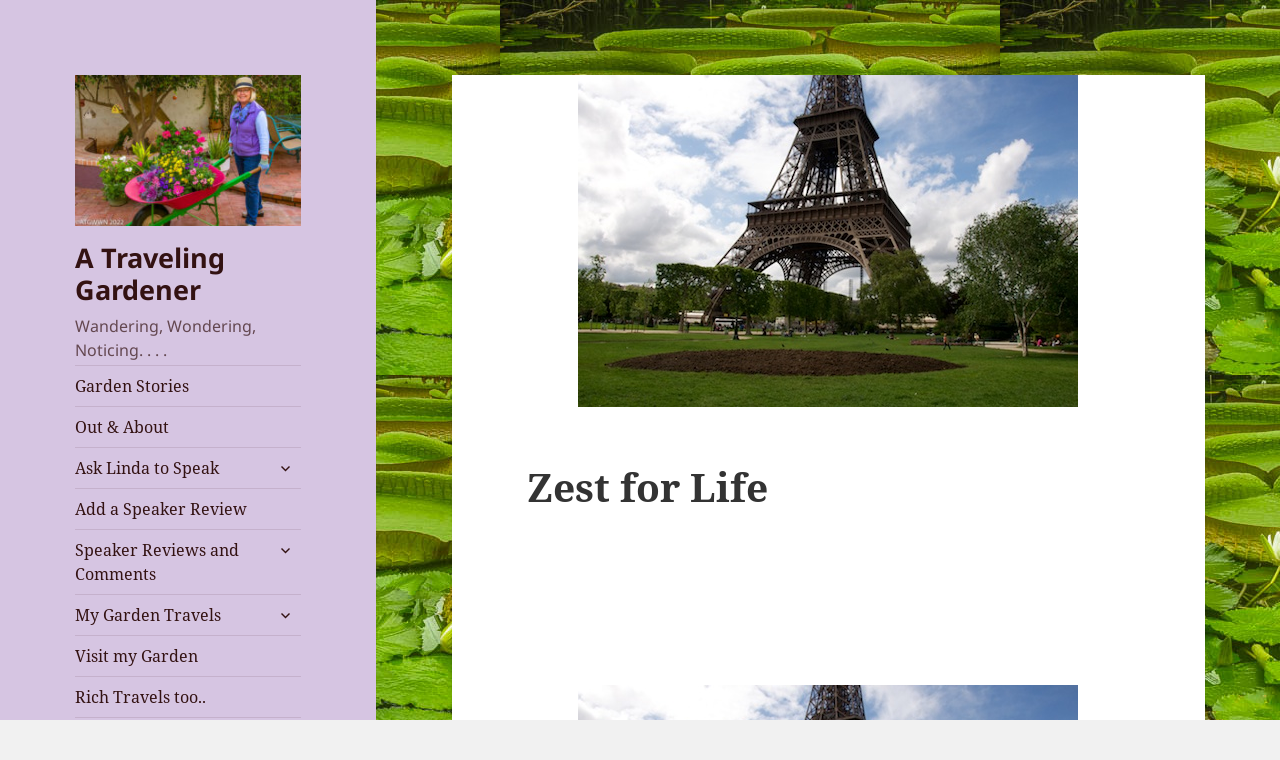

--- FILE ---
content_type: text/html; charset=UTF-8
request_url: https://travelinggardener.com/zest-for-life/
body_size: 21290
content:
<!DOCTYPE html>
<html dir="ltr" lang="en" xmlns:fb="https://www.facebook.com/2008/fbml" xmlns:addthis="https://www.addthis.com/help/api-spec"  prefix="og: https://ogp.me/ns#" class="no-js">
<head>
	<meta charset="UTF-8">
	<meta name="viewport" content="width=device-width, initial-scale=1.0">
	<link rel="profile" href="https://gmpg.org/xfn/11">
	<link rel="pingback" href="https://travelinggardener.com/xmlrpc.php">
	<script>
(function(html){html.className = html.className.replace(/\bno-js\b/,'js')})(document.documentElement);
//# sourceURL=twentyfifteen_javascript_detection
</script>
<title>Zest for Life | A Traveling Gardener</title>

		<!-- All in One SEO Pro 4.9.3 - aioseo.com -->
	<meta name="description" content="A connection with soil and nature grows a zest for life." />
	<meta name="robots" content="max-image-preview:large" />
	<meta name="author" content="Linda"/>
	<meta name="keywords" content="linda larson,linda larson traveling gardener,paris,new year resolution,dr. oz,richard louv,vitamin n,search" />
	<link rel="canonical" href="https://travelinggardener.com/zest-for-life/" />
	<meta name="generator" content="All in One SEO Pro (AIOSEO) 4.9.3" />
		<meta property="og:locale" content="en_US" />
		<meta property="og:site_name" content="A Traveling Gardener | Wandering, Wondering, Noticing. . . ." />
		<meta property="og:type" content="article" />
		<meta property="og:title" content="Zest for Life | A Traveling Gardener" />
		<meta property="og:description" content="A connection with soil and nature grows a zest for life." />
		<meta property="og:url" content="https://travelinggardener.com/zest-for-life/" />
		<meta property="og:image" content="https://travelinggardener.com/wp-content/uploads/2022/07/20160122Wheelbarrow38593.tiff" />
		<meta property="og:image:secure_url" content="https://travelinggardener.com/wp-content/uploads/2022/07/20160122Wheelbarrow38593.tiff" />
		<meta property="article:published_time" content="2014-01-03T21:51:00+00:00" />
		<meta property="article:modified_time" content="2023-03-11T12:44:38+00:00" />
		<meta property="article:publisher" content="https://facebook.com/lindalarsonatravelinggardener" />
		<meta name="twitter:card" content="summary" />
		<meta name="twitter:site" content="@LindaSLarson2" />
		<meta name="twitter:title" content="Zest for Life | A Traveling Gardener" />
		<meta name="twitter:description" content="A connection with soil and nature grows a zest for life." />
		<meta name="twitter:creator" content="@LindaSLarson2" />
		<meta name="twitter:image" content="https://travelinggardener.com/wp-content/uploads/2022/07/20160122Wheelbarrow38593.tiff" />
		<script type="application/ld+json" class="aioseo-schema">
			{"@context":"https:\/\/schema.org","@graph":[{"@type":"Article","@id":"https:\/\/travelinggardener.com\/zest-for-life\/#article","name":"Zest for Life | A Traveling Gardener","headline":"Zest for Life","author":{"@id":"https:\/\/travelinggardener.com\/author\/linda\/#author"},"publisher":{"@id":"https:\/\/travelinggardener.com\/#person"},"image":{"@type":"ImageObject","url":"https:\/\/travelinggardener.com\/wp-content\/uploads\/2014\/01\/DSC_0212.jpg","width":500,"height":332,"caption":"View from a bench, Paris"},"datePublished":"2014-01-03T21:51:00-07:00","dateModified":"2023-03-11T05:44:38-07:00","inLanguage":"en","commentCount":1,"mainEntityOfPage":{"@id":"https:\/\/travelinggardener.com\/zest-for-life\/#webpage"},"isPartOf":{"@id":"https:\/\/travelinggardener.com\/zest-for-life\/#webpage"},"articleSection":"California, Europe, Garden Articles, Pacific Region, US, Search"},{"@type":"BreadcrumbList","@id":"https:\/\/travelinggardener.com\/zest-for-life\/#breadcrumblist","itemListElement":[{"@type":"ListItem","@id":"https:\/\/travelinggardener.com#listItem","position":1,"name":"Home","item":"https:\/\/travelinggardener.com","nextItem":{"@type":"ListItem","@id":"https:\/\/travelinggardener.com\/category\/united-states-pacific-region-gardens\/#listItem","name":"Pacific Region, US"}},{"@type":"ListItem","@id":"https:\/\/travelinggardener.com\/category\/united-states-pacific-region-gardens\/#listItem","position":2,"name":"Pacific Region, US","item":"https:\/\/travelinggardener.com\/category\/united-states-pacific-region-gardens\/","nextItem":{"@type":"ListItem","@id":"https:\/\/travelinggardener.com\/category\/united-states-pacific-region-gardens\/california-gardens\/#listItem","name":"California"},"previousItem":{"@type":"ListItem","@id":"https:\/\/travelinggardener.com#listItem","name":"Home"}},{"@type":"ListItem","@id":"https:\/\/travelinggardener.com\/category\/united-states-pacific-region-gardens\/california-gardens\/#listItem","position":3,"name":"California","item":"https:\/\/travelinggardener.com\/category\/united-states-pacific-region-gardens\/california-gardens\/","nextItem":{"@type":"ListItem","@id":"https:\/\/travelinggardener.com\/zest-for-life\/#listItem","name":"Zest for Life"},"previousItem":{"@type":"ListItem","@id":"https:\/\/travelinggardener.com\/category\/united-states-pacific-region-gardens\/#listItem","name":"Pacific Region, US"}},{"@type":"ListItem","@id":"https:\/\/travelinggardener.com\/zest-for-life\/#listItem","position":4,"name":"Zest for Life","previousItem":{"@type":"ListItem","@id":"https:\/\/travelinggardener.com\/category\/united-states-pacific-region-gardens\/california-gardens\/#listItem","name":"California"}}]},{"@type":"Person","@id":"https:\/\/travelinggardener.com\/#person","name":"Linda","image":{"@type":"ImageObject","@id":"https:\/\/travelinggardener.com\/zest-for-life\/#personImage","url":"https:\/\/secure.gravatar.com\/avatar\/dc8f1a22f60996f819a1e3304a3e923b979458d330c5e614ce8f6b501cfc1b49?s=96&d=mm&r=g","width":96,"height":96,"caption":"Linda"}},{"@type":"Person","@id":"https:\/\/travelinggardener.com\/author\/linda\/#author","url":"https:\/\/travelinggardener.com\/author\/linda\/","name":"Linda","image":{"@type":"ImageObject","@id":"https:\/\/travelinggardener.com\/zest-for-life\/#authorImage","url":"https:\/\/secure.gravatar.com\/avatar\/dc8f1a22f60996f819a1e3304a3e923b979458d330c5e614ce8f6b501cfc1b49?s=96&d=mm&r=g","width":96,"height":96,"caption":"Linda"}},{"@type":"WebPage","@id":"https:\/\/travelinggardener.com\/zest-for-life\/#webpage","url":"https:\/\/travelinggardener.com\/zest-for-life\/","name":"Zest for Life | A Traveling Gardener","description":"A connection with soil and nature grows a zest for life.","inLanguage":"en","isPartOf":{"@id":"https:\/\/travelinggardener.com\/#website"},"breadcrumb":{"@id":"https:\/\/travelinggardener.com\/zest-for-life\/#breadcrumblist"},"author":{"@id":"https:\/\/travelinggardener.com\/author\/linda\/#author"},"creator":{"@id":"https:\/\/travelinggardener.com\/author\/linda\/#author"},"image":{"@type":"ImageObject","url":"https:\/\/travelinggardener.com\/wp-content\/uploads\/2014\/01\/DSC_0212.jpg","@id":"https:\/\/travelinggardener.com\/zest-for-life\/#mainImage","width":500,"height":332,"caption":"View from a bench, Paris"},"primaryImageOfPage":{"@id":"https:\/\/travelinggardener.com\/zest-for-life\/#mainImage"},"datePublished":"2014-01-03T21:51:00-07:00","dateModified":"2023-03-11T05:44:38-07:00"},{"@type":"WebSite","@id":"https:\/\/travelinggardener.com\/#website","url":"https:\/\/travelinggardener.com\/","name":"A Traveling Gardener","alternateName":"ATGWWN","description":"Wandering, Wondering, Noticing. . . .","inLanguage":"en","publisher":{"@id":"https:\/\/travelinggardener.com\/#person"}}]}
		</script>
		<!-- All in One SEO Pro -->

<link rel='dns-prefetch' href='//platform-api.sharethis.com' />
<link rel='dns-prefetch' href='//fonts.googleapis.com' />
<link rel="alternate" type="application/rss+xml" title="A Traveling Gardener &raquo; Feed" href="https://travelinggardener.com/feed/" />
<link rel="alternate" type="application/rss+xml" title="A Traveling Gardener &raquo; Comments Feed" href="https://travelinggardener.com/comments/feed/" />
<link rel="alternate" type="application/rss+xml" title="A Traveling Gardener &raquo; Zest for Life Comments Feed" href="https://travelinggardener.com/zest-for-life/feed/" />
<link rel="alternate" title="oEmbed (JSON)" type="application/json+oembed" href="https://travelinggardener.com/wp-json/oembed/1.0/embed?url=https%3A%2F%2Ftravelinggardener.com%2Fzest-for-life%2F" />
<link rel="alternate" title="oEmbed (XML)" type="text/xml+oembed" href="https://travelinggardener.com/wp-json/oembed/1.0/embed?url=https%3A%2F%2Ftravelinggardener.com%2Fzest-for-life%2F&#038;format=xml" />
<style id='wp-img-auto-sizes-contain-inline-css'>
img:is([sizes=auto i],[sizes^="auto," i]){contain-intrinsic-size:3000px 1500px}
/*# sourceURL=wp-img-auto-sizes-contain-inline-css */
</style>
<style id='wp-emoji-styles-inline-css'>

	img.wp-smiley, img.emoji {
		display: inline !important;
		border: none !important;
		box-shadow: none !important;
		height: 1em !important;
		width: 1em !important;
		margin: 0 0.07em !important;
		vertical-align: -0.1em !important;
		background: none !important;
		padding: 0 !important;
	}
/*# sourceURL=wp-emoji-styles-inline-css */
</style>
<style id='wp-block-library-inline-css'>
:root{--wp-block-synced-color:#7a00df;--wp-block-synced-color--rgb:122,0,223;--wp-bound-block-color:var(--wp-block-synced-color);--wp-editor-canvas-background:#ddd;--wp-admin-theme-color:#007cba;--wp-admin-theme-color--rgb:0,124,186;--wp-admin-theme-color-darker-10:#006ba1;--wp-admin-theme-color-darker-10--rgb:0,107,160.5;--wp-admin-theme-color-darker-20:#005a87;--wp-admin-theme-color-darker-20--rgb:0,90,135;--wp-admin-border-width-focus:2px}@media (min-resolution:192dpi){:root{--wp-admin-border-width-focus:1.5px}}.wp-element-button{cursor:pointer}:root .has-very-light-gray-background-color{background-color:#eee}:root .has-very-dark-gray-background-color{background-color:#313131}:root .has-very-light-gray-color{color:#eee}:root .has-very-dark-gray-color{color:#313131}:root .has-vivid-green-cyan-to-vivid-cyan-blue-gradient-background{background:linear-gradient(135deg,#00d084,#0693e3)}:root .has-purple-crush-gradient-background{background:linear-gradient(135deg,#34e2e4,#4721fb 50%,#ab1dfe)}:root .has-hazy-dawn-gradient-background{background:linear-gradient(135deg,#faaca8,#dad0ec)}:root .has-subdued-olive-gradient-background{background:linear-gradient(135deg,#fafae1,#67a671)}:root .has-atomic-cream-gradient-background{background:linear-gradient(135deg,#fdd79a,#004a59)}:root .has-nightshade-gradient-background{background:linear-gradient(135deg,#330968,#31cdcf)}:root .has-midnight-gradient-background{background:linear-gradient(135deg,#020381,#2874fc)}:root{--wp--preset--font-size--normal:16px;--wp--preset--font-size--huge:42px}.has-regular-font-size{font-size:1em}.has-larger-font-size{font-size:2.625em}.has-normal-font-size{font-size:var(--wp--preset--font-size--normal)}.has-huge-font-size{font-size:var(--wp--preset--font-size--huge)}.has-text-align-center{text-align:center}.has-text-align-left{text-align:left}.has-text-align-right{text-align:right}.has-fit-text{white-space:nowrap!important}#end-resizable-editor-section{display:none}.aligncenter{clear:both}.items-justified-left{justify-content:flex-start}.items-justified-center{justify-content:center}.items-justified-right{justify-content:flex-end}.items-justified-space-between{justify-content:space-between}.screen-reader-text{border:0;clip-path:inset(50%);height:1px;margin:-1px;overflow:hidden;padding:0;position:absolute;width:1px;word-wrap:normal!important}.screen-reader-text:focus{background-color:#ddd;clip-path:none;color:#444;display:block;font-size:1em;height:auto;left:5px;line-height:normal;padding:15px 23px 14px;text-decoration:none;top:5px;width:auto;z-index:100000}html :where(.has-border-color){border-style:solid}html :where([style*=border-top-color]){border-top-style:solid}html :where([style*=border-right-color]){border-right-style:solid}html :where([style*=border-bottom-color]){border-bottom-style:solid}html :where([style*=border-left-color]){border-left-style:solid}html :where([style*=border-width]){border-style:solid}html :where([style*=border-top-width]){border-top-style:solid}html :where([style*=border-right-width]){border-right-style:solid}html :where([style*=border-bottom-width]){border-bottom-style:solid}html :where([style*=border-left-width]){border-left-style:solid}html :where(img[class*=wp-image-]){height:auto;max-width:100%}:where(figure){margin:0 0 1em}html :where(.is-position-sticky){--wp-admin--admin-bar--position-offset:var(--wp-admin--admin-bar--height,0px)}@media screen and (max-width:600px){html :where(.is-position-sticky){--wp-admin--admin-bar--position-offset:0px}}

/*# sourceURL=wp-block-library-inline-css */
</style>
<style id='classic-theme-styles-inline-css'>
/*! This file is auto-generated */
.wp-block-button__link{color:#fff;background-color:#32373c;border-radius:9999px;box-shadow:none;text-decoration:none;padding:calc(.667em + 2px) calc(1.333em + 2px);font-size:1.125em}.wp-block-file__button{background:#32373c;color:#fff;text-decoration:none}
/*# sourceURL=/wp-includes/css/classic-themes.min.css */
</style>
<link rel='stylesheet' id='titan-adminbar-styles-css' href='https://travelinggardener.com/wp-content/plugins/anti-spam/assets/css/admin-bar.css?ver=7.4.0' media='all' />
<link rel='stylesheet' id='bsk-pdf-manager-pro-css-css' href='https://travelinggardener.com/wp-content/plugins/bsk-pdf-manager/css/bsk-pdf-manager-pro.css?ver=1764492033' media='all' />
<link rel='stylesheet' id='google-font-manager-open-sans-css' href='//fonts.googleapis.com/css?family=Open+Sans&#038;ver=867739990651988f05a66d3798d32aa7' media='all' />
<link rel='stylesheet' id='google-font-manager-fira-sans-css' href='//fonts.googleapis.com/css?family=Fira+Sans&#038;ver=867739990651988f05a66d3798d32aa7' media='all' />
<link rel='stylesheet' id='bsearch-style-css' href='https://travelinggardener.com/wp-content/plugins/better-search/includes/css/bsearch-styles.min.css?ver=4.2.2' media='all' />
<link rel='stylesheet' id='twentyfifteen-fonts-css' href='https://travelinggardener.com/wp-content/themes/twentyfifteen/assets/fonts/noto-sans-plus-noto-serif-plus-inconsolata.css?ver=20230328' media='all' />
<link rel='stylesheet' id='genericons-css' href='https://travelinggardener.com/wp-content/themes/twentyfifteen/genericons/genericons.css?ver=20251101' media='all' />
<link rel='stylesheet' id='twentyfifteen-style-css' href='https://travelinggardener.com/wp-content/themes/twentyfifteen/style.css?ver=20251202' media='all' />
<style id='twentyfifteen-style-inline-css'>

			.post-navigation .nav-previous { background-image: url(https://travelinggardener.com/wp-content/uploads/2013/12/DSC_0023.jpg); }
			.post-navigation .nav-previous .post-title, .post-navigation .nav-previous a:hover .post-title, .post-navigation .nav-previous .meta-nav { color: #fff; }
			.post-navigation .nav-previous a:before { background-color: rgba(0, 0, 0, 0.4); }
		
			.post-navigation .nav-next { background-image: url(https://travelinggardener.com/wp-content/uploads/2014/03/DSC_0071.jpg); border-top: 0; }
			.post-navigation .nav-next .post-title, .post-navigation .nav-next a:hover .post-title, .post-navigation .nav-next .meta-nav { color: #fff; }
			.post-navigation .nav-next a:before { background-color: rgba(0, 0, 0, 0.4); }
		

		/* Custom Header Background Color */
		body:before,
		.site-header {
			background-color: #d6c5e2;
		}

		@media screen and (min-width: 59.6875em) {
			.site-header,
			.secondary {
				background-color: transparent;
			}

			.widget button,
			.widget input[type="button"],
			.widget input[type="reset"],
			.widget input[type="submit"],
			.widget_calendar tbody a,
			.widget_calendar tbody a:hover,
			.widget_calendar tbody a:focus {
				color: #d6c5e2;
			}
		}
	

		/* Custom Sidebar Text Color */
		.site-title a,
		.site-description,
		.secondary-toggle:before {
			color: #331212;
		}

		.site-title a:hover,
		.site-title a:focus {
			color: rgba( 51, 18, 18, 0.7);
		}

		.secondary-toggle {
			border-color: rgba( 51, 18, 18, 0.1);
		}

		.secondary-toggle:hover,
		.secondary-toggle:focus {
			border-color: rgba( 51, 18, 18, 0.3);
		}

		.site-title a {
			outline-color: rgba( 51, 18, 18, 0.3);
		}

		@media screen and (min-width: 59.6875em) {
			.secondary a,
			.dropdown-toggle:after,
			.widget-title,
			.widget blockquote cite,
			.widget blockquote small {
				color: #331212;
			}

			.widget button,
			.widget input[type="button"],
			.widget input[type="reset"],
			.widget input[type="submit"],
			.widget_calendar tbody a {
				background-color: #331212;
			}

			.textwidget a {
				border-color: #331212;
			}

			.secondary a:hover,
			.secondary a:focus,
			.main-navigation .menu-item-description,
			.widget,
			.widget blockquote,
			.widget .wp-caption-text,
			.widget .gallery-caption {
				color: rgba( 51, 18, 18, 0.7);
			}

			.widget button:hover,
			.widget button:focus,
			.widget input[type="button"]:hover,
			.widget input[type="button"]:focus,
			.widget input[type="reset"]:hover,
			.widget input[type="reset"]:focus,
			.widget input[type="submit"]:hover,
			.widget input[type="submit"]:focus,
			.widget_calendar tbody a:hover,
			.widget_calendar tbody a:focus {
				background-color: rgba( 51, 18, 18, 0.7);
			}

			.widget blockquote {
				border-color: rgba( 51, 18, 18, 0.7);
			}

			.main-navigation ul,
			.main-navigation li,
			.secondary-toggle,
			.widget input,
			.widget textarea,
			.widget table,
			.widget th,
			.widget td,
			.widget pre,
			.widget li,
			.widget_categories .children,
			.widget_nav_menu .sub-menu,
			.widget_pages .children,
			.widget abbr[title] {
				border-color: rgba( 51, 18, 18, 0.1);
			}

			.dropdown-toggle:hover,
			.dropdown-toggle:focus,
			.widget hr {
				background-color: rgba( 51, 18, 18, 0.1);
			}

			.widget input:focus,
			.widget textarea:focus {
				border-color: rgba( 51, 18, 18, 0.3);
			}

			.sidebar a:focus,
			.dropdown-toggle:focus {
				outline-color: rgba( 51, 18, 18, 0.3);
			}
		}
	
/*# sourceURL=twentyfifteen-style-inline-css */
</style>
<link rel='stylesheet' id='twentyfifteen-block-style-css' href='https://travelinggardener.com/wp-content/themes/twentyfifteen/css/blocks.css?ver=20240715' media='all' />
<link rel='stylesheet' id='wp-pagenavi-css' href='https://travelinggardener.com/wp-content/plugins/wp-pagenavi/pagenavi-css.css?ver=2.70' media='all' />
<link rel='stylesheet' id='addthis_all_pages-css' href='https://travelinggardener.com/wp-content/plugins/addthis/frontend/build/addthis_wordpress_public.min.css?ver=867739990651988f05a66d3798d32aa7' media='all' />
<link rel='stylesheet' id='ecae-frontend-css' href='https://travelinggardener.com/wp-content/plugins/easy-custom-auto-excerpt/assets/style-frontend.css?ver=2.5.0' media='all' />
<link rel='stylesheet' id='ecae-buttonskin-none-css' href='https://travelinggardener.com/wp-content/plugins/easy-custom-auto-excerpt/buttons/ecae-buttonskin-none.css?ver=2.5.0' media='all' />
<style id='wp-block-button-inline-css'>
.wp-block-button__link{align-content:center;box-sizing:border-box;cursor:pointer;display:inline-block;height:100%;text-align:center;word-break:break-word}.wp-block-button__link.aligncenter{text-align:center}.wp-block-button__link.alignright{text-align:right}:where(.wp-block-button__link){border-radius:9999px;box-shadow:none;padding:calc(.667em + 2px) calc(1.333em + 2px);text-decoration:none}.wp-block-button[style*=text-decoration] .wp-block-button__link{text-decoration:inherit}.wp-block-buttons>.wp-block-button.has-custom-width{max-width:none}.wp-block-buttons>.wp-block-button.has-custom-width .wp-block-button__link{width:100%}.wp-block-buttons>.wp-block-button.has-custom-font-size .wp-block-button__link{font-size:inherit}.wp-block-buttons>.wp-block-button.wp-block-button__width-25{width:calc(25% - var(--wp--style--block-gap, .5em)*.75)}.wp-block-buttons>.wp-block-button.wp-block-button__width-50{width:calc(50% - var(--wp--style--block-gap, .5em)*.5)}.wp-block-buttons>.wp-block-button.wp-block-button__width-75{width:calc(75% - var(--wp--style--block-gap, .5em)*.25)}.wp-block-buttons>.wp-block-button.wp-block-button__width-100{flex-basis:100%;width:100%}.wp-block-buttons.is-vertical>.wp-block-button.wp-block-button__width-25{width:25%}.wp-block-buttons.is-vertical>.wp-block-button.wp-block-button__width-50{width:50%}.wp-block-buttons.is-vertical>.wp-block-button.wp-block-button__width-75{width:75%}.wp-block-button.is-style-squared,.wp-block-button__link.wp-block-button.is-style-squared{border-radius:0}.wp-block-button.no-border-radius,.wp-block-button__link.no-border-radius{border-radius:0!important}:root :where(.wp-block-button .wp-block-button__link.is-style-outline),:root :where(.wp-block-button.is-style-outline>.wp-block-button__link){border:2px solid;padding:.667em 1.333em}:root :where(.wp-block-button .wp-block-button__link.is-style-outline:not(.has-text-color)),:root :where(.wp-block-button.is-style-outline>.wp-block-button__link:not(.has-text-color)){color:currentColor}:root :where(.wp-block-button .wp-block-button__link.is-style-outline:not(.has-background)),:root :where(.wp-block-button.is-style-outline>.wp-block-button__link:not(.has-background)){background-color:initial;background-image:none}
/*# sourceURL=https://travelinggardener.com/wp-includes/blocks/button/style.min.css */
</style>
<style id='wp-block-search-inline-css'>
.wp-block-search__button{margin-left:10px;word-break:normal}.wp-block-search__button.has-icon{line-height:0}.wp-block-search__button svg{height:1.25em;min-height:24px;min-width:24px;width:1.25em;fill:currentColor;vertical-align:text-bottom}:where(.wp-block-search__button){border:1px solid #ccc;padding:6px 10px}.wp-block-search__inside-wrapper{display:flex;flex:auto;flex-wrap:nowrap;max-width:100%}.wp-block-search__label{width:100%}.wp-block-search.wp-block-search__button-only .wp-block-search__button{box-sizing:border-box;display:flex;flex-shrink:0;justify-content:center;margin-left:0;max-width:100%}.wp-block-search.wp-block-search__button-only .wp-block-search__inside-wrapper{min-width:0!important;transition-property:width}.wp-block-search.wp-block-search__button-only .wp-block-search__input{flex-basis:100%;transition-duration:.3s}.wp-block-search.wp-block-search__button-only.wp-block-search__searchfield-hidden,.wp-block-search.wp-block-search__button-only.wp-block-search__searchfield-hidden .wp-block-search__inside-wrapper{overflow:hidden}.wp-block-search.wp-block-search__button-only.wp-block-search__searchfield-hidden .wp-block-search__input{border-left-width:0!important;border-right-width:0!important;flex-basis:0;flex-grow:0;margin:0;min-width:0!important;padding-left:0!important;padding-right:0!important;width:0!important}:where(.wp-block-search__input){appearance:none;border:1px solid #949494;flex-grow:1;font-family:inherit;font-size:inherit;font-style:inherit;font-weight:inherit;letter-spacing:inherit;line-height:inherit;margin-left:0;margin-right:0;min-width:3rem;padding:8px;text-decoration:unset!important;text-transform:inherit}:where(.wp-block-search__button-inside .wp-block-search__inside-wrapper){background-color:#fff;border:1px solid #949494;box-sizing:border-box;padding:4px}:where(.wp-block-search__button-inside .wp-block-search__inside-wrapper) .wp-block-search__input{border:none;border-radius:0;padding:0 4px}:where(.wp-block-search__button-inside .wp-block-search__inside-wrapper) .wp-block-search__input:focus{outline:none}:where(.wp-block-search__button-inside .wp-block-search__inside-wrapper) :where(.wp-block-search__button){padding:4px 8px}.wp-block-search.aligncenter .wp-block-search__inside-wrapper{margin:auto}.wp-block[data-align=right] .wp-block-search.wp-block-search__button-only .wp-block-search__inside-wrapper{float:right}
/*# sourceURL=https://travelinggardener.com/wp-includes/blocks/search/style.min.css */
</style>
<link rel='stylesheet' id='site-reviews-css' href='https://travelinggardener.com/wp-content/plugins/site-reviews/assets/styles/default.css?ver=7.2.13' media='all' />
<style id='site-reviews-inline-css'>
:root{--glsr-star-empty:url(https://travelinggardener.com/wp-content/plugins/site-reviews/assets/images/stars/default/star-empty.svg);--glsr-star-error:url(https://travelinggardener.com/wp-content/plugins/site-reviews/assets/images/stars/default/star-error.svg);--glsr-star-full:url(https://travelinggardener.com/wp-content/plugins/site-reviews/assets/images/stars/default/star-full.svg);--glsr-star-half:url(https://travelinggardener.com/wp-content/plugins/site-reviews/assets/images/stars/default/star-half.svg)}

/*# sourceURL=site-reviews-inline-css */
</style>
<script src="https://travelinggardener.com/wp-includes/js/jquery/jquery.min.js?ver=3.7.1" id="jquery-core-js"></script>
<script src="https://travelinggardener.com/wp-includes/js/jquery/jquery-migrate.min.js?ver=3.4.1" id="jquery-migrate-js"></script>
<script id="bsk-pdf-manager-pro-js-extra">
var bsk_pdf_pro = {"ajaxurl":"https://travelinggardener.com/wp-admin/admin-ajax.php"};
//# sourceURL=bsk-pdf-manager-pro-js-extra
</script>
<script src="https://travelinggardener.com/wp-content/plugins/bsk-pdf-manager/js/bsk_pdf_manager_pro.js?ver=1764492033" id="bsk-pdf-manager-pro-js"></script>
<script id="twentyfifteen-script-js-extra">
var screenReaderText = {"expand":"\u003Cspan class=\"screen-reader-text\"\u003Eexpand child menu\u003C/span\u003E","collapse":"\u003Cspan class=\"screen-reader-text\"\u003Ecollapse child menu\u003C/span\u003E"};
//# sourceURL=twentyfifteen-script-js-extra
</script>
<script src="https://travelinggardener.com/wp-content/themes/twentyfifteen/js/functions.js?ver=20250729" id="twentyfifteen-script-js" defer data-wp-strategy="defer"></script>
<script src="//platform-api.sharethis.com/js/sharethis.js#source=googleanalytics-wordpress#product=ga&amp;property=64aaf1b8d2ddeb0019614b6e" id="googleanalytics-platform-sharethis-js"></script>
<link rel="https://api.w.org/" href="https://travelinggardener.com/wp-json/" /><link rel="alternate" title="JSON" type="application/json" href="https://travelinggardener.com/wp-json/wp/v2/posts/2344" /><link rel="EditURI" type="application/rsd+xml" title="RSD" href="https://travelinggardener.com/xmlrpc.php?rsd" />

<link rel='shortlink' href='https://travelinggardener.com/?p=2344' />
<style id="google-font-mgr-style"></style> <style> #h5vpQuickPlayer { width: 100%; max-width: 100%; margin: 0 auto; } </style> <script type="text/javascript">
(function(url){
	if(/(?:Chrome\/26\.0\.1410\.63 Safari\/537\.31|WordfenceTestMonBot)/.test(navigator.userAgent)){ return; }
	var addEvent = function(evt, handler) {
		if (window.addEventListener) {
			document.addEventListener(evt, handler, false);
		} else if (window.attachEvent) {
			document.attachEvent('on' + evt, handler);
		}
	};
	var removeEvent = function(evt, handler) {
		if (window.removeEventListener) {
			document.removeEventListener(evt, handler, false);
		} else if (window.detachEvent) {
			document.detachEvent('on' + evt, handler);
		}
	};
	var evts = 'contextmenu dblclick drag dragend dragenter dragleave dragover dragstart drop keydown keypress keyup mousedown mousemove mouseout mouseover mouseup mousewheel scroll'.split(' ');
	var logHuman = function() {
		if (window.wfLogHumanRan) { return; }
		window.wfLogHumanRan = true;
		var wfscr = document.createElement('script');
		wfscr.type = 'text/javascript';
		wfscr.async = true;
		wfscr.src = url + '&r=' + Math.random();
		(document.getElementsByTagName('head')[0]||document.getElementsByTagName('body')[0]).appendChild(wfscr);
		for (var i = 0; i < evts.length; i++) {
			removeEvent(evts[i], logHuman);
		}
	};
	for (var i = 0; i < evts.length; i++) {
		addEvent(evts[i], logHuman);
	}
})('//travelinggardener.com/?wordfence_lh=1&hid=8D60356EA08BF3A6201704AB265FC06F');
</script><style data-context="foundation-flickity-css">/*! Flickity v2.0.2
http://flickity.metafizzy.co
---------------------------------------------- */.flickity-enabled{position:relative}.flickity-enabled:focus{outline:0}.flickity-viewport{overflow:hidden;position:relative;height:100%}.flickity-slider{position:absolute;width:100%;height:100%}.flickity-enabled.is-draggable{-webkit-tap-highlight-color:transparent;tap-highlight-color:transparent;-webkit-user-select:none;-moz-user-select:none;-ms-user-select:none;user-select:none}.flickity-enabled.is-draggable .flickity-viewport{cursor:move;cursor:-webkit-grab;cursor:grab}.flickity-enabled.is-draggable .flickity-viewport.is-pointer-down{cursor:-webkit-grabbing;cursor:grabbing}.flickity-prev-next-button{position:absolute;top:50%;width:44px;height:44px;border:none;border-radius:50%;background:#fff;background:hsla(0,0%,100%,.75);cursor:pointer;-webkit-transform:translateY(-50%);transform:translateY(-50%)}.flickity-prev-next-button:hover{background:#fff}.flickity-prev-next-button:focus{outline:0;box-shadow:0 0 0 5px #09f}.flickity-prev-next-button:active{opacity:.6}.flickity-prev-next-button.previous{left:10px}.flickity-prev-next-button.next{right:10px}.flickity-rtl .flickity-prev-next-button.previous{left:auto;right:10px}.flickity-rtl .flickity-prev-next-button.next{right:auto;left:10px}.flickity-prev-next-button:disabled{opacity:.3;cursor:auto}.flickity-prev-next-button svg{position:absolute;left:20%;top:20%;width:60%;height:60%}.flickity-prev-next-button .arrow{fill:#333}.flickity-page-dots{position:absolute;width:100%;bottom:-25px;padding:0;margin:0;list-style:none;text-align:center;line-height:1}.flickity-rtl .flickity-page-dots{direction:rtl}.flickity-page-dots .dot{display:inline-block;width:10px;height:10px;margin:0 8px;background:#333;border-radius:50%;opacity:.25;cursor:pointer}.flickity-page-dots .dot.is-selected{opacity:1}</style><style data-context="foundation-slideout-css">.slideout-menu{position:fixed;left:0;top:0;bottom:0;right:auto;z-index:0;width:256px;overflow-y:auto;-webkit-overflow-scrolling:touch;display:none}.slideout-menu.pushit-right{left:auto;right:0}.slideout-panel{position:relative;z-index:1;will-change:transform}.slideout-open,.slideout-open .slideout-panel,.slideout-open body{overflow:hidden}.slideout-open .slideout-menu{display:block}.pushit{display:none}</style><style id="custom-background-css">
body.custom-background { background-image: url("https://travelinggardener.com/wp-content/uploads/2023/01/20220909Brussels0989.jpg"); background-position: left top; background-size: auto; background-repeat: repeat; background-attachment: fixed; }
</style>
	<style>.ios7.web-app-mode.has-fixed header{ background-color: rgba(45,53,63,.88);}</style>		<style id="wp-custom-css">
			.site-header {
	margin: 20% 0 1%;
}
.main-navigation {
	margin: 0 20% 10%;
}
.widget {
	margin: 0 0 10%;
}
.subscription p:nth-of-type(2) {
	display: flex;
}		</style>
		<!-- ## NXS/OG ## --><!-- ## NXSOGTAGS ## --><!-- ## NXS/OG ## -->
<style id='global-styles-inline-css'>
:root{--wp--preset--aspect-ratio--square: 1;--wp--preset--aspect-ratio--4-3: 4/3;--wp--preset--aspect-ratio--3-4: 3/4;--wp--preset--aspect-ratio--3-2: 3/2;--wp--preset--aspect-ratio--2-3: 2/3;--wp--preset--aspect-ratio--16-9: 16/9;--wp--preset--aspect-ratio--9-16: 9/16;--wp--preset--color--black: #000000;--wp--preset--color--cyan-bluish-gray: #abb8c3;--wp--preset--color--white: #fff;--wp--preset--color--pale-pink: #f78da7;--wp--preset--color--vivid-red: #cf2e2e;--wp--preset--color--luminous-vivid-orange: #ff6900;--wp--preset--color--luminous-vivid-amber: #fcb900;--wp--preset--color--light-green-cyan: #7bdcb5;--wp--preset--color--vivid-green-cyan: #00d084;--wp--preset--color--pale-cyan-blue: #8ed1fc;--wp--preset--color--vivid-cyan-blue: #0693e3;--wp--preset--color--vivid-purple: #9b51e0;--wp--preset--color--dark-gray: #111;--wp--preset--color--light-gray: #f1f1f1;--wp--preset--color--yellow: #f4ca16;--wp--preset--color--dark-brown: #352712;--wp--preset--color--medium-pink: #e53b51;--wp--preset--color--light-pink: #ffe5d1;--wp--preset--color--dark-purple: #2e2256;--wp--preset--color--purple: #674970;--wp--preset--color--blue-gray: #22313f;--wp--preset--color--bright-blue: #55c3dc;--wp--preset--color--light-blue: #e9f2f9;--wp--preset--gradient--vivid-cyan-blue-to-vivid-purple: linear-gradient(135deg,rgb(6,147,227) 0%,rgb(155,81,224) 100%);--wp--preset--gradient--light-green-cyan-to-vivid-green-cyan: linear-gradient(135deg,rgb(122,220,180) 0%,rgb(0,208,130) 100%);--wp--preset--gradient--luminous-vivid-amber-to-luminous-vivid-orange: linear-gradient(135deg,rgb(252,185,0) 0%,rgb(255,105,0) 100%);--wp--preset--gradient--luminous-vivid-orange-to-vivid-red: linear-gradient(135deg,rgb(255,105,0) 0%,rgb(207,46,46) 100%);--wp--preset--gradient--very-light-gray-to-cyan-bluish-gray: linear-gradient(135deg,rgb(238,238,238) 0%,rgb(169,184,195) 100%);--wp--preset--gradient--cool-to-warm-spectrum: linear-gradient(135deg,rgb(74,234,220) 0%,rgb(151,120,209) 20%,rgb(207,42,186) 40%,rgb(238,44,130) 60%,rgb(251,105,98) 80%,rgb(254,248,76) 100%);--wp--preset--gradient--blush-light-purple: linear-gradient(135deg,rgb(255,206,236) 0%,rgb(152,150,240) 100%);--wp--preset--gradient--blush-bordeaux: linear-gradient(135deg,rgb(254,205,165) 0%,rgb(254,45,45) 50%,rgb(107,0,62) 100%);--wp--preset--gradient--luminous-dusk: linear-gradient(135deg,rgb(255,203,112) 0%,rgb(199,81,192) 50%,rgb(65,88,208) 100%);--wp--preset--gradient--pale-ocean: linear-gradient(135deg,rgb(255,245,203) 0%,rgb(182,227,212) 50%,rgb(51,167,181) 100%);--wp--preset--gradient--electric-grass: linear-gradient(135deg,rgb(202,248,128) 0%,rgb(113,206,126) 100%);--wp--preset--gradient--midnight: linear-gradient(135deg,rgb(2,3,129) 0%,rgb(40,116,252) 100%);--wp--preset--gradient--dark-gray-gradient-gradient: linear-gradient(90deg, rgba(17,17,17,1) 0%, rgba(42,42,42,1) 100%);--wp--preset--gradient--light-gray-gradient: linear-gradient(90deg, rgba(241,241,241,1) 0%, rgba(215,215,215,1) 100%);--wp--preset--gradient--white-gradient: linear-gradient(90deg, rgba(255,255,255,1) 0%, rgba(230,230,230,1) 100%);--wp--preset--gradient--yellow-gradient: linear-gradient(90deg, rgba(244,202,22,1) 0%, rgba(205,168,10,1) 100%);--wp--preset--gradient--dark-brown-gradient: linear-gradient(90deg, rgba(53,39,18,1) 0%, rgba(91,67,31,1) 100%);--wp--preset--gradient--medium-pink-gradient: linear-gradient(90deg, rgba(229,59,81,1) 0%, rgba(209,28,51,1) 100%);--wp--preset--gradient--light-pink-gradient: linear-gradient(90deg, rgba(255,229,209,1) 0%, rgba(255,200,158,1) 100%);--wp--preset--gradient--dark-purple-gradient: linear-gradient(90deg, rgba(46,34,86,1) 0%, rgba(66,48,123,1) 100%);--wp--preset--gradient--purple-gradient: linear-gradient(90deg, rgba(103,73,112,1) 0%, rgba(131,93,143,1) 100%);--wp--preset--gradient--blue-gray-gradient: linear-gradient(90deg, rgba(34,49,63,1) 0%, rgba(52,75,96,1) 100%);--wp--preset--gradient--bright-blue-gradient: linear-gradient(90deg, rgba(85,195,220,1) 0%, rgba(43,180,211,1) 100%);--wp--preset--gradient--light-blue-gradient: linear-gradient(90deg, rgba(233,242,249,1) 0%, rgba(193,218,238,1) 100%);--wp--preset--font-size--small: 13px;--wp--preset--font-size--medium: 20px;--wp--preset--font-size--large: 36px;--wp--preset--font-size--x-large: 42px;--wp--preset--spacing--20: 0.44rem;--wp--preset--spacing--30: 0.67rem;--wp--preset--spacing--40: 1rem;--wp--preset--spacing--50: 1.5rem;--wp--preset--spacing--60: 2.25rem;--wp--preset--spacing--70: 3.38rem;--wp--preset--spacing--80: 5.06rem;--wp--preset--shadow--natural: 6px 6px 9px rgba(0, 0, 0, 0.2);--wp--preset--shadow--deep: 12px 12px 50px rgba(0, 0, 0, 0.4);--wp--preset--shadow--sharp: 6px 6px 0px rgba(0, 0, 0, 0.2);--wp--preset--shadow--outlined: 6px 6px 0px -3px rgb(255, 255, 255), 6px 6px rgb(0, 0, 0);--wp--preset--shadow--crisp: 6px 6px 0px rgb(0, 0, 0);}:where(.is-layout-flex){gap: 0.5em;}:where(.is-layout-grid){gap: 0.5em;}body .is-layout-flex{display: flex;}.is-layout-flex{flex-wrap: wrap;align-items: center;}.is-layout-flex > :is(*, div){margin: 0;}body .is-layout-grid{display: grid;}.is-layout-grid > :is(*, div){margin: 0;}:where(.wp-block-columns.is-layout-flex){gap: 2em;}:where(.wp-block-columns.is-layout-grid){gap: 2em;}:where(.wp-block-post-template.is-layout-flex){gap: 1.25em;}:where(.wp-block-post-template.is-layout-grid){gap: 1.25em;}.has-black-color{color: var(--wp--preset--color--black) !important;}.has-cyan-bluish-gray-color{color: var(--wp--preset--color--cyan-bluish-gray) !important;}.has-white-color{color: var(--wp--preset--color--white) !important;}.has-pale-pink-color{color: var(--wp--preset--color--pale-pink) !important;}.has-vivid-red-color{color: var(--wp--preset--color--vivid-red) !important;}.has-luminous-vivid-orange-color{color: var(--wp--preset--color--luminous-vivid-orange) !important;}.has-luminous-vivid-amber-color{color: var(--wp--preset--color--luminous-vivid-amber) !important;}.has-light-green-cyan-color{color: var(--wp--preset--color--light-green-cyan) !important;}.has-vivid-green-cyan-color{color: var(--wp--preset--color--vivid-green-cyan) !important;}.has-pale-cyan-blue-color{color: var(--wp--preset--color--pale-cyan-blue) !important;}.has-vivid-cyan-blue-color{color: var(--wp--preset--color--vivid-cyan-blue) !important;}.has-vivid-purple-color{color: var(--wp--preset--color--vivid-purple) !important;}.has-black-background-color{background-color: var(--wp--preset--color--black) !important;}.has-cyan-bluish-gray-background-color{background-color: var(--wp--preset--color--cyan-bluish-gray) !important;}.has-white-background-color{background-color: var(--wp--preset--color--white) !important;}.has-pale-pink-background-color{background-color: var(--wp--preset--color--pale-pink) !important;}.has-vivid-red-background-color{background-color: var(--wp--preset--color--vivid-red) !important;}.has-luminous-vivid-orange-background-color{background-color: var(--wp--preset--color--luminous-vivid-orange) !important;}.has-luminous-vivid-amber-background-color{background-color: var(--wp--preset--color--luminous-vivid-amber) !important;}.has-light-green-cyan-background-color{background-color: var(--wp--preset--color--light-green-cyan) !important;}.has-vivid-green-cyan-background-color{background-color: var(--wp--preset--color--vivid-green-cyan) !important;}.has-pale-cyan-blue-background-color{background-color: var(--wp--preset--color--pale-cyan-blue) !important;}.has-vivid-cyan-blue-background-color{background-color: var(--wp--preset--color--vivid-cyan-blue) !important;}.has-vivid-purple-background-color{background-color: var(--wp--preset--color--vivid-purple) !important;}.has-black-border-color{border-color: var(--wp--preset--color--black) !important;}.has-cyan-bluish-gray-border-color{border-color: var(--wp--preset--color--cyan-bluish-gray) !important;}.has-white-border-color{border-color: var(--wp--preset--color--white) !important;}.has-pale-pink-border-color{border-color: var(--wp--preset--color--pale-pink) !important;}.has-vivid-red-border-color{border-color: var(--wp--preset--color--vivid-red) !important;}.has-luminous-vivid-orange-border-color{border-color: var(--wp--preset--color--luminous-vivid-orange) !important;}.has-luminous-vivid-amber-border-color{border-color: var(--wp--preset--color--luminous-vivid-amber) !important;}.has-light-green-cyan-border-color{border-color: var(--wp--preset--color--light-green-cyan) !important;}.has-vivid-green-cyan-border-color{border-color: var(--wp--preset--color--vivid-green-cyan) !important;}.has-pale-cyan-blue-border-color{border-color: var(--wp--preset--color--pale-cyan-blue) !important;}.has-vivid-cyan-blue-border-color{border-color: var(--wp--preset--color--vivid-cyan-blue) !important;}.has-vivid-purple-border-color{border-color: var(--wp--preset--color--vivid-purple) !important;}.has-vivid-cyan-blue-to-vivid-purple-gradient-background{background: var(--wp--preset--gradient--vivid-cyan-blue-to-vivid-purple) !important;}.has-light-green-cyan-to-vivid-green-cyan-gradient-background{background: var(--wp--preset--gradient--light-green-cyan-to-vivid-green-cyan) !important;}.has-luminous-vivid-amber-to-luminous-vivid-orange-gradient-background{background: var(--wp--preset--gradient--luminous-vivid-amber-to-luminous-vivid-orange) !important;}.has-luminous-vivid-orange-to-vivid-red-gradient-background{background: var(--wp--preset--gradient--luminous-vivid-orange-to-vivid-red) !important;}.has-very-light-gray-to-cyan-bluish-gray-gradient-background{background: var(--wp--preset--gradient--very-light-gray-to-cyan-bluish-gray) !important;}.has-cool-to-warm-spectrum-gradient-background{background: var(--wp--preset--gradient--cool-to-warm-spectrum) !important;}.has-blush-light-purple-gradient-background{background: var(--wp--preset--gradient--blush-light-purple) !important;}.has-blush-bordeaux-gradient-background{background: var(--wp--preset--gradient--blush-bordeaux) !important;}.has-luminous-dusk-gradient-background{background: var(--wp--preset--gradient--luminous-dusk) !important;}.has-pale-ocean-gradient-background{background: var(--wp--preset--gradient--pale-ocean) !important;}.has-electric-grass-gradient-background{background: var(--wp--preset--gradient--electric-grass) !important;}.has-midnight-gradient-background{background: var(--wp--preset--gradient--midnight) !important;}.has-small-font-size{font-size: var(--wp--preset--font-size--small) !important;}.has-medium-font-size{font-size: var(--wp--preset--font-size--medium) !important;}.has-large-font-size{font-size: var(--wp--preset--font-size--large) !important;}.has-x-large-font-size{font-size: var(--wp--preset--font-size--x-large) !important;}
/*# sourceURL=global-styles-inline-css */
</style>
</head>

<body class="wp-singular post-template-default single single-post postid-2344 single-format-standard custom-background wp-custom-logo wp-embed-responsive wp-theme-twentyfifteen">
<div id="page" class="hfeed site">
	<a class="skip-link screen-reader-text" href="#content">
		Skip to content	</a>

	<div id="sidebar" class="sidebar">
		<header id="masthead" class="site-header">
			<div class="site-branding">
				<a href="https://travelinggardener.com/" class="custom-logo-link" rel="home"><img width="248" height="165" src="https://travelinggardener.com/wp-content/uploads/2022/07/cropped-20160123Wheelbarrow38683-scaled-1.jpg" class="custom-logo" alt="A Traveling Gardener" decoding="async" /></a>					<p class="site-title"><a href="https://travelinggardener.com/" rel="home" >A Traveling Gardener</a></p>
										<p class="site-description">Wandering, Wondering, Noticing. . . .</p>
				
				<button class="secondary-toggle">Menu and widgets</button>
			</div><!-- .site-branding -->
		</header><!-- .site-header -->

			<div id="secondary" class="secondary">

					<nav id="site-navigation" class="main-navigation">
				<div class="menu-navigation-container"><ul id="menu-navigation" class="nav-menu"><li id="menu-item-713" class="menu-item menu-item-type-taxonomy menu-item-object-category current-post-ancestor current-menu-parent current-post-parent menu-item-713"><a href="https://travelinggardener.com/category/garden-articles/">Garden Stories</a></li>
<li id="menu-item-714" class="menu-item menu-item-type-taxonomy menu-item-object-category menu-item-714"><a href="https://travelinggardener.com/category/out-and-about/">Out &amp; About</a></li>
<li id="menu-item-568" class="menu-item menu-item-type-post_type menu-item-object-page menu-item-has-children menu-item-568"><a href="https://travelinggardener.com/programs-available-for-booking/">Ask Linda to Speak</a>
<ul class="sub-menu">
	<li id="menu-item-584" class="menu-item menu-item-type-post_type menu-item-object-page menu-item-584"><a href="https://travelinggardener.com/programs-available-for-booking/linda-is/">Linda is. . .</a></li>
	<li id="menu-item-425" class="menu-item menu-item-type-post_type menu-item-object-page menu-item-425"><a href="https://travelinggardener.com/programs-available-for-booking/about-me/">About Me</a></li>
	<li id="menu-item-600" class="menu-item menu-item-type-post_type menu-item-object-page menu-item-600"><a href="https://travelinggardener.com/programs-available-for-booking/597-2/">Presentation Needs</a></li>
</ul>
</li>
<li id="menu-item-9032" class="menu-item menu-item-type-post_type menu-item-object-page menu-item-9032"><a href="https://travelinggardener.com/add-a-speaker-review/">Add a Speaker Review</a></li>
<li id="menu-item-9033" class="menu-item menu-item-type-post_type menu-item-object-page menu-item-has-children menu-item-9033"><a href="https://travelinggardener.com/speaker-reviews-and-comments/">Speaker Reviews and Comments</a>
<ul class="sub-menu">
	<li id="menu-item-570" class="menu-item menu-item-type-post_type menu-item-object-page menu-item-570"><a href="https://travelinggardener.com/programs-available-for-booking/people-say/">People Say</a></li>
	<li id="menu-item-605" class="menu-item menu-item-type-post_type menu-item-object-page menu-item-605"><a href="https://travelinggardener.com/media/">Past Publicity</a></li>
</ul>
</li>
<li id="menu-item-9532" class="menu-item menu-item-type-custom menu-item-object-custom menu-item-has-children menu-item-9532"><a href="#">My Garden Travels</a>
<ul class="sub-menu">
	<li id="menu-item-10877" class="menu-item menu-item-type-post_type menu-item-object-page menu-item-10877"><a href="https://travelinggardener.com/five-bouquets/">Five Bouquets</a></li>
	<li id="menu-item-3272" class="menu-item menu-item-type-custom menu-item-object-custom menu-item-3272"><a target="_blank" href="https://travelinggardener.com/wp-content/uploads/2024/06/gardens-of-americas-061524.pdf">Gardens of Americas</a></li>
	<li id="menu-item-3271" class="menu-item menu-item-type-custom menu-item-object-custom menu-item-3271"><a target="_blank" href="https://travelinggardener.com/wp-content/uploads/2025/08/over-the-seas-08102025.pdf">Over The Sea Gardens</a></li>
	<li id="menu-item-3270" class="menu-item menu-item-type-custom menu-item-object-custom menu-item-3270"><a target="_blank" href="https://travelinggardener.com/wp-content/uploads/bsk-pdf-manager/australian-gardens-070218_1.pdf">Australian Gardens</a></li>
	<li id="menu-item-4307" class="menu-item menu-item-type-custom menu-item-object-custom menu-item-4307"><a target="_blank" href="http://travelinggardener.com/wp-content/uploads/bsk-pdf-manager/nz-visits_4.pdf">New Zealand Gardens</a></li>
	<li id="menu-item-10532" class="menu-item menu-item-type-custom menu-item-object-custom menu-item-10532"><a href="https://travelinggardener.com/wp-content/uploads/2025/02/gardens-of-asia-012925.pdf">Asia Gardens</a></li>
	<li id="menu-item-583" class="menu-item menu-item-type-post_type menu-item-object-page menu-item-583"><a href="https://travelinggardener.com/580-2/">Arizona Gardens</a></li>
	<li id="menu-item-3985" class="menu-item menu-item-type-post_type menu-item-object-page menu-item-home menu-item-3985"><a href="https://travelinggardener.com/resources/finding-gardens/">Finding Gardens</a></li>
	<li id="menu-item-2052" class="menu-item menu-item-type-post_type menu-item-object-page menu-item-2052"><a href="https://travelinggardener.com/resources/">Resources</a></li>
</ul>
</li>
<li id="menu-item-3251" class="menu-item menu-item-type-taxonomy menu-item-object-category menu-item-3251"><a href="https://travelinggardener.com/category/my-garden/">Visit my Garden</a></li>
<li id="menu-item-5670" class="menu-item menu-item-type-taxonomy menu-item-object-category menu-item-5670"><a href="https://travelinggardener.com/category/rich-travels-too/" title="Rich Travels too&#8230;">Rich Travels too..</a></li>
<li id="menu-item-2971" class="menu-item menu-item-type-taxonomy menu-item-object-category menu-item-2971"><a href="https://travelinggardener.com/category/books-things/">Books &amp; Things<div class="menu-item-description">Favorite things I’ve found. . . .</div></a></li>
</ul></div>			</nav><!-- .main-navigation -->
		
		
					<div id="widget-area" class="widget-area" role="complementary">
				<aside id="categories-3" class="widget widget_categories"><h2 class="widget-title">Categories</h2><form action="https://travelinggardener.com" method="get"><label class="screen-reader-text" for="cat">Categories</label><select  name='cat' id='cat' class='postform'>
	<option value='-1'>Select Category</option>
	<option class="level-0" value="28">Africa</option>
	<option class="level-0" value="206">Asia</option>
	<option class="level-0" value="35">Australia</option>
	<option class="level-0" value="38">Australian Capital Territory</option>
	<option class="level-0" value="154">Austria</option>
	<option class="level-0" value="188">AZ</option>
	<option class="level-0" value="248">Baltic</option>
	<option class="level-0" value="213">Bangkok</option>
	<option class="level-0" value="155">Belgium</option>
	<option class="level-0" value="29">Books &amp; Things</option>
	<option class="level-0" value="22">California</option>
	<option class="level-0" value="212">Cambodia</option>
	<option class="level-0" value="33">Canada</option>
	<option class="level-0" value="73">Caribbean</option>
	<option class="level-0" value="109">Central America</option>
	<option class="level-0" value="125">England</option>
	<option class="level-0" value="13">Europe</option>
	<option class="level-0" value="152">France</option>
	<option class="level-0" value="1">Garden Articles</option>
	<option class="level-0" value="151">Germany</option>
	<option class="level-0" value="23">Interior West Region, US</option>
	<option class="level-0" value="193">Ireland</option>
	<option class="level-0" value="250">Isle of Wight</option>
	<option class="level-0" value="256">Italy</option>
	<option class="level-0" value="207">Japan</option>
	<option class="level-0" value="255">Latvia</option>
	<option class="level-0" value="223">Low Rider</option>
	<option class="level-0" value="114">Mexico</option>
	<option class="level-0" value="27">Mid Atlantic, US</option>
	<option class="level-0" value="21">Midwest Region, US</option>
	<option class="level-0" value="36">New South Wales</option>
	<option class="level-0" value="44">New Zealand</option>
	<option class="level-0" value="25">North East, US &amp; Canada</option>
	<option class="level-0" value="249">Norway</option>
	<option class="level-0" value="11">Out &amp; About</option>
	<option class="level-0" value="24">Pacific Region, US</option>
	<option class="level-0" value="254">Portugal</option>
	<option class="level-0" value="12">Programs</option>
	<option class="level-0" value="37">Queensland</option>
	<option class="level-0" value="63">Rich Travels too..</option>
	<option class="level-0" value="259">Romania</option>
	<option class="level-0" value="165">Scotland</option>
	<option class="level-0" value="214">Singapore</option>
	<option class="level-0" value="72">South America</option>
	<option class="level-0" value="31">Southeast Region, US</option>
	<option class="level-0" value="26">Southwest, US</option>
	<option class="level-0" value="253">Spain</option>
	<option class="level-0" value="40">Tasmania</option>
	<option class="level-0" value="141">The Netherlands</option>
	<option class="level-0" value="144">USA</option>
	<option class="level-0" value="39">Victoria</option>
	<option class="level-0" value="211">Viet Nam</option>
	<option class="level-0" value="43">Visit my Garden</option>
</select>
</form><script>
( ( dropdownId ) => {
	const dropdown = document.getElementById( dropdownId );
	function onSelectChange() {
		setTimeout( () => {
			if ( 'escape' === dropdown.dataset.lastkey ) {
				return;
			}
			if ( dropdown.value && parseInt( dropdown.value ) > 0 && dropdown instanceof HTMLSelectElement ) {
				dropdown.parentElement.submit();
			}
		}, 250 );
	}
	function onKeyUp( event ) {
		if ( 'Escape' === event.key ) {
			dropdown.dataset.lastkey = 'escape';
		} else {
			delete dropdown.dataset.lastkey;
		}
	}
	function onClick() {
		delete dropdown.dataset.lastkey;
	}
	dropdown.addEventListener( 'keyup', onKeyUp );
	dropdown.addEventListener( 'click', onClick );
	dropdown.addEventListener( 'change', onSelectChange );
})( "cat" );

//# sourceURL=WP_Widget_Categories%3A%3Awidget
</script>
</aside><aside id="search-4" class="widget widget_search"><h2 class="widget-title">Search Traveling Gardens</h2><form role="search" method="get" class="search-form" action="https://travelinggardener.com/">
				<label>
					<span class="screen-reader-text">Search for:</span>
					<input type="search" class="search-field" placeholder="Search &hellip;" value="" name="s" />
				</label>
				<input type="submit" class="search-submit screen-reader-text" value="Search" />
			</form></aside><aside id="text-7" class="widget widget_text"><h2 class="widget-title">Buy the New Book</h2>			<div class="textwidget"><a href="http://www.amazon.com/Traveling-Gardener-Wandering-Wondering-Noticing-ebook/dp/B00FRY1LOS/ref=sr_1_1?ie=UTF8&qid=1383098333&sr=8-1&keywords=Traveling+gardener" target="_blank" class="ebookGarden"><img src="https://travelinggardener.com/wp-content/uploads/2020/10/e-book.jpg" width="205" height="308" alt="Traveling Gardener" /></a></div>
		</aside><aside id="text-4" class="widget widget_text"><h2 class="widget-title">Buy a Coffee</h2>			<div class="textwidget"><img src="https://travelinggardener.com/wp-content/uploads/2020/10/coffee-cup.png" width="90" height="100" style="float: left; margin-right: 5px;"><span style="vertical-align: middle;">Buy the Author a Cup of Coffee</span>
<br /><br />
<form action="https://www.paypal.com/cgi-bin/webscr" method="post">
<input type="hidden" name="cmd" value="_s-xclick">
<input type="hidden" name="hosted_button_id" value="GVR333WZB3LNL">
<input type="image" src="https://travelinggardener.com/wp-content/uploads/2020/10/paypal-donate.png" border="0" name="submit" style='width: 75%; margin: 10px 0' alt="PayPal - The safer, easier way to pay online!">
<img alt="" border="0" src="https://www.paypalobjects.com/en_US/i/scr/pixel.gif" width="1" height="1">
</form></div>
		</aside><aside id="text-6" class="widget widget_text"><h2 class="widget-title">Social Media</h2>			<div class="textwidget"><div class="social-media" style="overflow: hidden;">
	<div class="logo">
		<a href="https://www.facebook.com/pages/A-Traveling-Gardener/223542687691333?fref=ts" target="_blank"><img src="http://travelinggardener.com/wp-content/uploads/2016/08/icon-facebook.jpg" width="35" height="35" alt="Facebook" style="display: block;" /></a>
    </div>
    <div class="label"
    	<p><a href="https://www.facebook.com/pages/A-Traveling-Gardener/223542687691333?fref=ts" target="_blank">Follow me on Facebook</a></p>
    </div>
</div>
<div class="social-media" style="overflow: hidden;">
	<div class="logo">
		<a href="https://twitter.com/lindaslarson2" target="_blank"><img src="http://travelinggardener.com/wp-content/uploads/2016/08/twitter-bird-icon-logo-vector-400x400.png" width="35" height="35" alt="Twitter" style="display: block;" /></a>
    </div>
    <div class="label"
    	<p><a href="https://twitter.com/lindaslarson2" target="_blank">Follow me on Twitter</a></p>
    </div>
</div>
<div class="social-media" style="overflow: hidden;">
	<div class="logo">
		<a href="https://www.instagram.com/travelinggardener9826/" target="_blank"><img src="https://travelinggardener.com/wp-content/uploads/2019/08/iconmonstr-instagram-11-240.png" width="35" height="35" alt="Instagram" style="display: block;" /></a>
    </div>
    <div class="label"
    	<p><a href="https://www.instagram.com/travelinggardener9826/" target="_blank">Follow me on Instagram</a></p>
    </div>
</div></div>
		</aside><aside id="archives-3" class="widget widget_archive"><h2 class="widget-title">Archives</h2>		<label class="screen-reader-text" for="archives-dropdown-3">Archives</label>
		<select id="archives-dropdown-3" name="archive-dropdown">
			
			<option value="">Select Month</option>
				<option value='https://travelinggardener.com/2026/01/'> January 2026 </option>
	<option value='https://travelinggardener.com/2025/12/'> December 2025 </option>
	<option value='https://travelinggardener.com/2025/11/'> November 2025 </option>
	<option value='https://travelinggardener.com/2025/09/'> September 2025 </option>
	<option value='https://travelinggardener.com/2025/08/'> August 2025 </option>
	<option value='https://travelinggardener.com/2025/07/'> July 2025 </option>
	<option value='https://travelinggardener.com/2025/05/'> May 2025 </option>
	<option value='https://travelinggardener.com/2025/04/'> April 2025 </option>
	<option value='https://travelinggardener.com/2025/03/'> March 2025 </option>
	<option value='https://travelinggardener.com/2025/02/'> February 2025 </option>
	<option value='https://travelinggardener.com/2025/01/'> January 2025 </option>
	<option value='https://travelinggardener.com/2024/12/'> December 2024 </option>
	<option value='https://travelinggardener.com/2024/11/'> November 2024 </option>
	<option value='https://travelinggardener.com/2024/10/'> October 2024 </option>
	<option value='https://travelinggardener.com/2024/08/'> August 2024 </option>
	<option value='https://travelinggardener.com/2024/06/'> June 2024 </option>
	<option value='https://travelinggardener.com/2024/05/'> May 2024 </option>
	<option value='https://travelinggardener.com/2024/04/'> April 2024 </option>
	<option value='https://travelinggardener.com/2024/03/'> March 2024 </option>
	<option value='https://travelinggardener.com/2024/02/'> February 2024 </option>
	<option value='https://travelinggardener.com/2024/01/'> January 2024 </option>
	<option value='https://travelinggardener.com/2023/12/'> December 2023 </option>
	<option value='https://travelinggardener.com/2023/11/'> November 2023 </option>
	<option value='https://travelinggardener.com/2023/10/'> October 2023 </option>
	<option value='https://travelinggardener.com/2023/09/'> September 2023 </option>
	<option value='https://travelinggardener.com/2023/07/'> July 2023 </option>
	<option value='https://travelinggardener.com/2023/05/'> May 2023 </option>
	<option value='https://travelinggardener.com/2023/04/'> April 2023 </option>
	<option value='https://travelinggardener.com/2023/03/'> March 2023 </option>
	<option value='https://travelinggardener.com/2023/02/'> February 2023 </option>
	<option value='https://travelinggardener.com/2023/01/'> January 2023 </option>
	<option value='https://travelinggardener.com/2022/10/'> October 2022 </option>
	<option value='https://travelinggardener.com/2022/08/'> August 2022 </option>
	<option value='https://travelinggardener.com/2022/07/'> July 2022 </option>
	<option value='https://travelinggardener.com/2022/05/'> May 2022 </option>
	<option value='https://travelinggardener.com/2022/03/'> March 2022 </option>
	<option value='https://travelinggardener.com/2022/02/'> February 2022 </option>
	<option value='https://travelinggardener.com/2022/01/'> January 2022 </option>
	<option value='https://travelinggardener.com/2021/12/'> December 2021 </option>
	<option value='https://travelinggardener.com/2021/11/'> November 2021 </option>
	<option value='https://travelinggardener.com/2021/10/'> October 2021 </option>
	<option value='https://travelinggardener.com/2021/09/'> September 2021 </option>
	<option value='https://travelinggardener.com/2021/08/'> August 2021 </option>
	<option value='https://travelinggardener.com/2021/07/'> July 2021 </option>
	<option value='https://travelinggardener.com/2021/06/'> June 2021 </option>
	<option value='https://travelinggardener.com/2021/05/'> May 2021 </option>
	<option value='https://travelinggardener.com/2021/04/'> April 2021 </option>
	<option value='https://travelinggardener.com/2021/03/'> March 2021 </option>
	<option value='https://travelinggardener.com/2021/02/'> February 2021 </option>
	<option value='https://travelinggardener.com/2021/01/'> January 2021 </option>
	<option value='https://travelinggardener.com/2020/12/'> December 2020 </option>
	<option value='https://travelinggardener.com/2020/11/'> November 2020 </option>
	<option value='https://travelinggardener.com/2020/10/'> October 2020 </option>
	<option value='https://travelinggardener.com/2020/09/'> September 2020 </option>
	<option value='https://travelinggardener.com/2020/07/'> July 2020 </option>
	<option value='https://travelinggardener.com/2020/06/'> June 2020 </option>
	<option value='https://travelinggardener.com/2020/05/'> May 2020 </option>
	<option value='https://travelinggardener.com/2020/04/'> April 2020 </option>
	<option value='https://travelinggardener.com/2020/03/'> March 2020 </option>
	<option value='https://travelinggardener.com/2020/02/'> February 2020 </option>
	<option value='https://travelinggardener.com/2020/01/'> January 2020 </option>
	<option value='https://travelinggardener.com/2019/12/'> December 2019 </option>
	<option value='https://travelinggardener.com/2019/11/'> November 2019 </option>
	<option value='https://travelinggardener.com/2019/10/'> October 2019 </option>
	<option value='https://travelinggardener.com/2019/09/'> September 2019 </option>
	<option value='https://travelinggardener.com/2019/08/'> August 2019 </option>
	<option value='https://travelinggardener.com/2019/07/'> July 2019 </option>
	<option value='https://travelinggardener.com/2019/06/'> June 2019 </option>
	<option value='https://travelinggardener.com/2019/05/'> May 2019 </option>
	<option value='https://travelinggardener.com/2019/04/'> April 2019 </option>
	<option value='https://travelinggardener.com/2019/03/'> March 2019 </option>
	<option value='https://travelinggardener.com/2019/02/'> February 2019 </option>
	<option value='https://travelinggardener.com/2019/01/'> January 2019 </option>
	<option value='https://travelinggardener.com/2018/12/'> December 2018 </option>
	<option value='https://travelinggardener.com/2018/11/'> November 2018 </option>
	<option value='https://travelinggardener.com/2018/10/'> October 2018 </option>
	<option value='https://travelinggardener.com/2018/08/'> August 2018 </option>
	<option value='https://travelinggardener.com/2018/07/'> July 2018 </option>
	<option value='https://travelinggardener.com/2018/06/'> June 2018 </option>
	<option value='https://travelinggardener.com/2018/05/'> May 2018 </option>
	<option value='https://travelinggardener.com/2018/04/'> April 2018 </option>
	<option value='https://travelinggardener.com/2018/03/'> March 2018 </option>
	<option value='https://travelinggardener.com/2018/02/'> February 2018 </option>
	<option value='https://travelinggardener.com/2018/01/'> January 2018 </option>
	<option value='https://travelinggardener.com/2017/12/'> December 2017 </option>
	<option value='https://travelinggardener.com/2017/11/'> November 2017 </option>
	<option value='https://travelinggardener.com/2017/10/'> October 2017 </option>
	<option value='https://travelinggardener.com/2017/09/'> September 2017 </option>
	<option value='https://travelinggardener.com/2017/08/'> August 2017 </option>
	<option value='https://travelinggardener.com/2017/07/'> July 2017 </option>
	<option value='https://travelinggardener.com/2017/06/'> June 2017 </option>
	<option value='https://travelinggardener.com/2017/04/'> April 2017 </option>
	<option value='https://travelinggardener.com/2017/03/'> March 2017 </option>
	<option value='https://travelinggardener.com/2017/02/'> February 2017 </option>
	<option value='https://travelinggardener.com/2017/01/'> January 2017 </option>
	<option value='https://travelinggardener.com/2016/12/'> December 2016 </option>
	<option value='https://travelinggardener.com/2016/11/'> November 2016 </option>
	<option value='https://travelinggardener.com/2016/10/'> October 2016 </option>
	<option value='https://travelinggardener.com/2016/09/'> September 2016 </option>
	<option value='https://travelinggardener.com/2016/08/'> August 2016 </option>
	<option value='https://travelinggardener.com/2016/07/'> July 2016 </option>
	<option value='https://travelinggardener.com/2016/06/'> June 2016 </option>
	<option value='https://travelinggardener.com/2016/05/'> May 2016 </option>
	<option value='https://travelinggardener.com/2016/04/'> April 2016 </option>
	<option value='https://travelinggardener.com/2016/03/'> March 2016 </option>
	<option value='https://travelinggardener.com/2016/02/'> February 2016 </option>
	<option value='https://travelinggardener.com/2016/01/'> January 2016 </option>
	<option value='https://travelinggardener.com/2015/12/'> December 2015 </option>
	<option value='https://travelinggardener.com/2015/11/'> November 2015 </option>
	<option value='https://travelinggardener.com/2015/09/'> September 2015 </option>
	<option value='https://travelinggardener.com/2015/08/'> August 2015 </option>
	<option value='https://travelinggardener.com/2015/07/'> July 2015 </option>
	<option value='https://travelinggardener.com/2015/06/'> June 2015 </option>
	<option value='https://travelinggardener.com/2015/05/'> May 2015 </option>
	<option value='https://travelinggardener.com/2015/04/'> April 2015 </option>
	<option value='https://travelinggardener.com/2015/03/'> March 2015 </option>
	<option value='https://travelinggardener.com/2015/02/'> February 2015 </option>
	<option value='https://travelinggardener.com/2015/01/'> January 2015 </option>
	<option value='https://travelinggardener.com/2014/12/'> December 2014 </option>
	<option value='https://travelinggardener.com/2014/10/'> October 2014 </option>
	<option value='https://travelinggardener.com/2014/09/'> September 2014 </option>
	<option value='https://travelinggardener.com/2014/08/'> August 2014 </option>
	<option value='https://travelinggardener.com/2014/07/'> July 2014 </option>
	<option value='https://travelinggardener.com/2014/06/'> June 2014 </option>
	<option value='https://travelinggardener.com/2014/05/'> May 2014 </option>
	<option value='https://travelinggardener.com/2014/03/'> March 2014 </option>
	<option value='https://travelinggardener.com/2014/01/'> January 2014 </option>
	<option value='https://travelinggardener.com/2013/12/'> December 2013 </option>
	<option value='https://travelinggardener.com/2013/11/'> November 2013 </option>
	<option value='https://travelinggardener.com/2013/10/'> October 2013 </option>
	<option value='https://travelinggardener.com/2013/09/'> September 2013 </option>
	<option value='https://travelinggardener.com/2013/08/'> August 2013 </option>
	<option value='https://travelinggardener.com/2013/07/'> July 2013 </option>
	<option value='https://travelinggardener.com/2013/06/'> June 2013 </option>
	<option value='https://travelinggardener.com/2013/05/'> May 2013 </option>
	<option value='https://travelinggardener.com/2013/04/'> April 2013 </option>
	<option value='https://travelinggardener.com/2013/02/'> February 2013 </option>
	<option value='https://travelinggardener.com/2013/01/'> January 2013 </option>
	<option value='https://travelinggardener.com/2012/12/'> December 2012 </option>
	<option value='https://travelinggardener.com/2012/11/'> November 2012 </option>
	<option value='https://travelinggardener.com/2012/10/'> October 2012 </option>
	<option value='https://travelinggardener.com/2012/09/'> September 2012 </option>
	<option value='https://travelinggardener.com/2012/08/'> August 2012 </option>
	<option value='https://travelinggardener.com/2012/07/'> July 2012 </option>
	<option value='https://travelinggardener.com/2012/06/'> June 2012 </option>
	<option value='https://travelinggardener.com/2012/05/'> May 2012 </option>
	<option value='https://travelinggardener.com/2012/04/'> April 2012 </option>
	<option value='https://travelinggardener.com/2012/03/'> March 2012 </option>
	<option value='https://travelinggardener.com/2012/02/'> February 2012 </option>
	<option value='https://travelinggardener.com/2012/01/'> January 2012 </option>
	<option value='https://travelinggardener.com/2011/12/'> December 2011 </option>
	<option value='https://travelinggardener.com/2011/11/'> November 2011 </option>
	<option value='https://travelinggardener.com/2011/10/'> October 2011 </option>
	<option value='https://travelinggardener.com/2011/09/'> September 2011 </option>
	<option value='https://travelinggardener.com/2011/08/'> August 2011 </option>
	<option value='https://travelinggardener.com/2011/07/'> July 2011 </option>
	<option value='https://travelinggardener.com/2011/06/'> June 2011 </option>
	<option value='https://travelinggardener.com/2011/05/'> May 2011 </option>
	<option value='https://travelinggardener.com/2011/04/'> April 2011 </option>
	<option value='https://travelinggardener.com/2011/03/'> March 2011 </option>
	<option value='https://travelinggardener.com/2011/02/'> February 2011 </option>
	<option value='https://travelinggardener.com/2011/01/'> January 2011 </option>
	<option value='https://travelinggardener.com/2010/12/'> December 2010 </option>
	<option value='https://travelinggardener.com/2010/11/'> November 2010 </option>
	<option value='https://travelinggardener.com/2010/10/'> October 2010 </option>
	<option value='https://travelinggardener.com/2010/09/'> September 2010 </option>
	<option value='https://travelinggardener.com/2010/08/'> August 2010 </option>
	<option value='https://travelinggardener.com/2010/07/'> July 2010 </option>
	<option value='https://travelinggardener.com/2010/06/'> June 2010 </option>
	<option value='https://travelinggardener.com/2010/05/'> May 2010 </option>
	<option value='https://travelinggardener.com/2010/04/'> April 2010 </option>
	<option value='https://travelinggardener.com/2010/03/'> March 2010 </option>
	<option value='https://travelinggardener.com/2010/02/'> February 2010 </option>
	<option value='https://travelinggardener.com/2010/01/'> January 2010 </option>
	<option value='https://travelinggardener.com/2009/12/'> December 2009 </option>
	<option value='https://travelinggardener.com/2009/11/'> November 2009 </option>
	<option value='https://travelinggardener.com/2009/10/'> October 2009 </option>
	<option value='https://travelinggardener.com/2009/09/'> September 2009 </option>
	<option value='https://travelinggardener.com/2009/08/'> August 2009 </option>
	<option value='https://travelinggardener.com/2009/07/'> July 2009 </option>
	<option value='https://travelinggardener.com/2009/06/'> June 2009 </option>
	<option value='https://travelinggardener.com/2009/05/'> May 2009 </option>
	<option value='https://travelinggardener.com/2009/03/'> March 2009 </option>
	<option value='https://travelinggardener.com/2008/12/'> December 2008 </option>
	<option value='https://travelinggardener.com/2008/11/'> November 2008 </option>
	<option value='https://travelinggardener.com/2008/10/'> October 2008 </option>

		</select>

			<script>
( ( dropdownId ) => {
	const dropdown = document.getElementById( dropdownId );
	function onSelectChange() {
		setTimeout( () => {
			if ( 'escape' === dropdown.dataset.lastkey ) {
				return;
			}
			if ( dropdown.value ) {
				document.location.href = dropdown.value;
			}
		}, 250 );
	}
	function onKeyUp( event ) {
		if ( 'Escape' === event.key ) {
			dropdown.dataset.lastkey = 'escape';
		} else {
			delete dropdown.dataset.lastkey;
		}
	}
	function onClick() {
		delete dropdown.dataset.lastkey;
	}
	dropdown.addEventListener( 'keyup', onKeyUp );
	dropdown.addEventListener( 'click', onClick );
	dropdown.addEventListener( 'change', onSelectChange );
})( "archives-dropdown-3" );

//# sourceURL=WP_Widget_Archives%3A%3Awidget
</script>
</aside><aside id="s2_form_widget-5" class="widget s2_form_widget"><h2 class="widget-title">Subscribe</h2><div class="search"><form name="s2formwidget" method="post"><input type="hidden" name="ip" value="66.248.200.26" /><span style="display:none !important"><label for="firstname">Leave This Blank:</label><input type="text" id="firstname" name="firstname" /><label for="lastname">Leave This Blank Too:</label><input type="text" id="lastname" name="lastname" /><label for="uri">Do Not Change This:</label><input type="text" id="uri" name="uri" value="http://" /></span><p><label for="s2email">Your email:</label><br><input type="email" name="email" id="s2email" value="Enter email address..." size="20" onfocus="if (this.value === 'Enter email address...') {this.value = '';}" onblur="if (this.value === '') {this.value = 'Enter email address...';}" /></p><p><input type="submit" name="subscribe" value="Subscribe" />&nbsp;<input type="submit" name="unsubscribe" value="Unsubscribe" /></p></form>
</div></aside><aside id="custom_html-2" class="widget_text widget widget_custom_html"><div class="textwidget custom-html-widget"><span id="siteseal"><script async type="text/javascript" src="https://seal.godaddy.com/getSeal?sealID=AcA444YlPZoe7Mecf1alMZGTtOlqi4cUnEl8oGcnM41MlJFhBiIJvrJHx1N0"></script></span></div></aside>			</div><!-- .widget-area -->
		
	</div><!-- .secondary -->

	</div><!-- .sidebar -->

	<div id="content" class="site-content">

	<div id="primary" class="content-area">
		<main id="main" class="site-main">

		
<article id="post-2344" class="post-2344 post type-post status-publish format-standard has-post-thumbnail hentry category-california-gardens category-europe category-garden-articles category-united-states-pacific-region-gardens tag-search">
	
		<div class="post-thumbnail">
			<img width="500" height="332" src="https://travelinggardener.com/wp-content/uploads/2014/01/DSC_0212.jpg" class="attachment-post-thumbnail size-post-thumbnail wp-post-image" alt="" decoding="async" fetchpriority="high" srcset="https://travelinggardener.com/wp-content/uploads/2014/01/DSC_0212.jpg 500w, https://travelinggardener.com/wp-content/uploads/2014/01/DSC_0212-300x199.jpg 300w" sizes="(max-width: 500px) 100vw, 500px" />	</div><!-- .post-thumbnail -->

	
	<header class="entry-header">
		<h1 class="entry-title">Zest for Life</h1>	</header><!-- .entry-header -->

	<div class="entry-content">
		<div class="at-above-post addthis_tool" data-url="https://travelinggardener.com/zest-for-life/"></div><p>&nbsp;</p>
<p>&nbsp;</p>
<figure id="attachment_2348" aria-describedby="caption-attachment-2348" style="width: 500px" class="wp-caption aligncenter"><a href="http://travelinggardener.com/wordpress/wp-content/uploads/2014/01/DSC_0212.jpg"><img decoding="async" class="size-full wp-image-2348" src="http://travelinggardener.com/wordpress/wp-content/uploads/2014/01/DSC_0212.jpg" alt="View from a bench, Paris" width="500" height="332" srcset="https://travelinggardener.com/wp-content/uploads/2014/01/DSC_0212.jpg 500w, https://travelinggardener.com/wp-content/uploads/2014/01/DSC_0212-300x199.jpg 300w" sizes="(max-width: 500px) 100vw, 500px" /></a><figcaption id="caption-attachment-2348" class="wp-caption-text">View from a bench, Paris</figcaption></figure>
<p>Sitting on a Paris bench in May I was enjoying a view of the Eiffel Tower.  The beds of the park had been freshly dug exposing the rich dark soil and I knew colorful summer plants would be arriving soon.  An elderly woman came walking through the grass pulling her shopping cart. She stopped at the flower bed. In the bright light of day she removed her red trowel and a plastic shopping bag. Bending over she began carefully filling the bag with fresh soil.</p>
<figure id="attachment_2347" aria-describedby="caption-attachment-2347" style="width: 500px" class="wp-caption aligncenter"><a href="http://travelinggardener.com/wordpress/wp-content/uploads/2014/01/DSC_0209.jpg"><img decoding="async" class="size-full wp-image-2347" src="http://travelinggardener.com/wordpress/wp-content/uploads/2014/01/DSC_0209.jpg" alt="Trowel at the ready" width="500" height="332" srcset="https://travelinggardener.com/wp-content/uploads/2014/01/DSC_0209.jpg 500w, https://travelinggardener.com/wp-content/uploads/2014/01/DSC_0209-300x199.jpg 300w" sizes="(max-width: 500px) 100vw, 500px" /></a><figcaption id="caption-attachment-2347" class="wp-caption-text">Trowel at the ready</figcaption></figure>
<p>&nbsp;</p>
<figure id="attachment_2346" aria-describedby="caption-attachment-2346" style="width: 500px" class="wp-caption aligncenter"><a href="http://travelinggardener.com/wordpress/wp-content/uploads/2014/01/DSC_0208.jpg"><img loading="lazy" decoding="async" class="size-full wp-image-2346" src="http://travelinggardener.com/wordpress/wp-content/uploads/2014/01/DSC_0208.jpg" alt="Just enough for her pots" width="500" height="332" srcset="https://travelinggardener.com/wp-content/uploads/2014/01/DSC_0208.jpg 500w, https://travelinggardener.com/wp-content/uploads/2014/01/DSC_0208-300x199.jpg 300w" sizes="auto, (max-width: 500px) 100vw, 500px" /></a><figcaption id="caption-attachment-2346" class="wp-caption-text">Just enough for her pots</figcaption></figure>
<p>Mission accomplished, she tucked the small bag of dirt into her cart and began walking back in the direction from which she came. She wanted to grow something! I imagined her returning to her small apartment and filling pots for her windowsill.  She might plant seeds, or she may take another walk and snatch a cutting off a park’s geranium! The aim was a plant in her window where every day she could enjoy the beauty of life.</p>
<p>She lived within walking distance of one of the world’s great public parks, yet she needed a more personal connection to nature. In Richard Louv’s <i>Nature Principle</i> he writes “Everyday our relationship with Nature or lack of it influences our lives.”  Louv’s persuasive writings for our need of nature in our life is for “thrival” not simply survival.  He even suggests our National Park System should be aligned with our Department of Health so important are they to our well-being. He calls Nature our most healthful prescription and advocates a daily dose of Vitamin N!</p>
<p>In a recent article by the popular Doctors Oz &amp; Roizen, they write about the importance of optimism for keeping our bodies healthy. In it they say a long life is a result of having a “zest for life.”  They give a an often repeated list of how keeping that attitude results in better heart health, reduced stress and improved mental and physical fitness.</p>
<figure id="attachment_2349" aria-describedby="caption-attachment-2349" style="width: 500px" class="wp-caption aligncenter"><a href="http://travelinggardener.com/wordpress/wp-content/uploads/2014/01/DSCN4605.jpg"><img loading="lazy" decoding="async" class="size-full wp-image-2349" src="http://travelinggardener.com/wordpress/wp-content/uploads/2014/01/DSCN4605.jpg" alt="Virginia Robinson King Palm Grove, Hollywood, CA" width="500" height="375" srcset="https://travelinggardener.com/wp-content/uploads/2014/01/DSCN4605.jpg 500w, https://travelinggardener.com/wp-content/uploads/2014/01/DSCN4605-300x225.jpg 300w" sizes="auto, (max-width: 500px) 100vw, 500px" /></a><figcaption id="caption-attachment-2349" class="wp-caption-text">Virginia Robinson King Palm Grove, Hollywood, CA</figcaption></figure>
<p>In the life stories of many founders of grand gardens I find a trend.  Virginia Robinson of the Robinson Gardens in Hollywood lived just a few months shy of 100 years.  She developed and directed her gardens with passion.  In her later years she walked daily in her garden and settled down to read in a comfortable chair surrounding herself with the beauty of her King Palm grove. Madame Ganna Walska, gardened in her Lotusland until age 94, still supervising and improvising her garden arrangements. She was always expecting improvement. Ginnie Butchart of Butchart Gardens lavished her attention on her gardens until age 84.  She trucked in soil to remake her husband’s depleted rock quarry into her famous sunken gardens. Christopher Lloyd, of Greater Dexter Garden in England worked his garden until just a few months before his death at 84. For 42 years he wrote a weekly gardening column for Britain’s The Guardian, always finding new material to interest his readers.</p>
<figure id="attachment_2345" aria-describedby="caption-attachment-2345" style="width: 500px" class="wp-caption aligncenter"><a href="http://travelinggardener.com/wordpress/wp-content/uploads/2014/01/DSCN4411.jpg"><img loading="lazy" decoding="async" class="size-full wp-image-2345" src="http://travelinggardener.com/wordpress/wp-content/uploads/2014/01/DSCN4411.jpg" alt="Lotusland, Santa Barbara, CA" width="500" height="375" srcset="https://travelinggardener.com/wp-content/uploads/2014/01/DSCN4411.jpg 500w, https://travelinggardener.com/wp-content/uploads/2014/01/DSCN4411-300x225.jpg 300w" sizes="auto, (max-width: 500px) 100vw, 500px" /></a><figcaption id="caption-attachment-2345" class="wp-caption-text">Lotusland, Santa Barbara, CA</figcaption></figure>
<p>A connection with soil and nature grows a zest for life.  Whether a mogul with millions or a frugal pensioner, if we have a little dirt where we can grow something, we will get our daily dose of Vitamin N.</p>
<p>Gardeners wake up hopeful. We wander out in the morning air, full of expectation. We enjoy the sunrise and we are on the move! Perhaps the bud we noticed yesterday will open in bloom today. Maybe the seeds we planted last week will be popping up their fresh green shoots. There is hope that a favorite plant will be showing signs of settling into its new location and will soon flourish and flower.</p>
<p>We have connections to a larger world in all aspects of life. Our plants need us, for water, for food, for care. We need our plants to brighten our days.  Our life is shared with others whether it be in zucchini, lemons or multiplying iris and agaves. Sharing generates energy and more creative ideas. We enjoy being helpful in our world.</p>
<p>Gardeners are resilient.  Hungry caterpillars, powdery mildew and broken sprinkler lines will not stop us. There is beauty, joy and adventure in our gardens and it fills our being with happiness and purpose. Following the cycle of the seasons we reduce our anxieties as we witness the ebb and flow of life.  Planning ahead as our garden changes we feel some control of our next season.  We bring the outdoors in with flowers and fresh food. Anticipation of the sweet taste of salad or cobbler our gardens will soon provide comforts us as we end our day.</p>
<figure id="attachment_2350" aria-describedby="caption-attachment-2350" style="width: 500px" class="wp-caption aligncenter"><a href="http://travelinggardener.com/wordpress/wp-content/uploads/2014/01/DSC_0166.jpg"><img loading="lazy" decoding="async" class="size-full wp-image-2350" src="http://travelinggardener.com/wordpress/wp-content/uploads/2014/01/DSC_0166.jpg" alt="A Gardener lives in Harlem, NYC" width="500" height="333" srcset="https://travelinggardener.com/wp-content/uploads/2014/01/DSC_0166.jpg 500w, https://travelinggardener.com/wp-content/uploads/2014/01/DSC_0166-300x199.jpg 300w" sizes="auto, (max-width: 500px) 100vw, 500px" /></a><figcaption id="caption-attachment-2350" class="wp-caption-text">A Gardener lives in Harlem, NYC</figcaption></figure>
<p>In the lottery of life some will have more money for dirt than others. They may buy it by the acre, and haul it in by the truck full.  But nature is available to all of us. If you resolve to  increase your zest for life, may I suggest a dose of Vitamin N – whether it is a walk in a park, fresh soil in a pot or an ambitious garden overhaul – if we grow a little something, we have a zest for life.</p>
<p>Published in Roots &amp; Shoots  http://cals.arizona.edu/maricopa/garden/mgcentral/uploads/roots_march_2014.pdf</p>
<!-- AddThis Advanced Settings above via filter on the_content --><!-- AddThis Advanced Settings below via filter on the_content --><!-- AddThis Advanced Settings generic via filter on the_content --><!-- AddThis Share Buttons above via filter on the_content --><!-- AddThis Share Buttons below via filter on the_content --><div class="at-below-post addthis_tool" data-url="https://travelinggardener.com/zest-for-life/"></div><!-- AddThis Share Buttons generic via filter on the_content -->	</div><!-- .entry-content -->

	
	<footer class="entry-footer">
		<span class="posted-on"><span class="screen-reader-text">Posted on </span><a href="https://travelinggardener.com/zest-for-life/" rel="bookmark"><time class="entry-date published" datetime="2014-01-03T21:51:00-07:00">January 3, 2014</time><time class="updated" datetime="2023-03-11T05:44:38-07:00">March 11, 2023</time></a></span><span class="byline"><span class="screen-reader-text">Author </span><span class="author vcard"><a class="url fn n" href="https://travelinggardener.com/author/linda/">Linda</a></span></span><span class="cat-links"><span class="screen-reader-text">Categories </span><a href="https://travelinggardener.com/category/united-states-pacific-region-gardens/california-gardens/" rel="category tag">California</a>, <a href="https://travelinggardener.com/category/europe/" rel="category tag">Europe</a>, <a href="https://travelinggardener.com/category/garden-articles/" rel="category tag">Garden Articles</a>, <a href="https://travelinggardener.com/category/united-states-pacific-region-gardens/" rel="category tag">Pacific Region, US</a></span><span class="tags-links"><span class="screen-reader-text">Tags </span><a href="https://travelinggardener.com/tag/search/" rel="tag">Search</a></span>			</footer><!-- .entry-footer -->

</article><!-- #post-2344 -->

<div id="comments" class="comments-area">

			<h2 class="comments-title">
			One thought on &ldquo;Zest for Life&rdquo;		</h2>

		
		<ol class="comment-list">
					<li id="comment-318" class="comment even thread-even depth-1">
			<article id="div-comment-318" class="comment-body">
				<footer class="comment-meta">
					<div class="comment-author vcard">
						<img alt='' src='https://secure.gravatar.com/avatar/5f37cb214d3e8ff1cb05466d114e0faf4d4294248549a7e826878077d1142efd?s=56&#038;d=mm&#038;r=g' srcset='https://secure.gravatar.com/avatar/5f37cb214d3e8ff1cb05466d114e0faf4d4294248549a7e826878077d1142efd?s=112&#038;d=mm&#038;r=g 2x' class='avatar avatar-56 photo' height='56' width='56' loading='lazy' decoding='async'/>						<b class="fn">Steve Lawson</b> <span class="says">says:</span>					</div><!-- .comment-author -->

					<div class="comment-metadata">
						<a href="https://travelinggardener.com/zest-for-life/#comment-318"><time datetime="2014-01-06T17:48:51-07:00">January 6, 2014 at 5:48 pm</time></a>					</div><!-- .comment-metadata -->

									</footer><!-- .comment-meta -->

				<div class="comment-content">
					<p>Beautiful garden pics! Also like the new profile pics. I needed it in light of the foot+ of snow and -13 HIGH here! SML</p>
				</div><!-- .comment-content -->

				<div class="reply"><a rel="nofollow" class="comment-reply-link" href="#comment-318" data-commentid="318" data-postid="2344" data-belowelement="div-comment-318" data-respondelement="respond" data-replyto="Reply to Steve Lawson" aria-label="Reply to Steve Lawson">Reply</a></div>			</article><!-- .comment-body -->
		</li><!-- #comment-## -->
		</ol><!-- .comment-list -->

		
	
	
		<div id="respond" class="comment-respond">
		<h3 id="reply-title" class="comment-reply-title">Leave a Reply <small><a rel="nofollow" id="cancel-comment-reply-link" href="/zest-for-life/#respond" style="display:none;">Cancel reply</a></small></h3><form action="https://travelinggardener.com/wp-comments-post.php" method="post" id="commentform" class="comment-form"><p class="comment-notes"><span id="email-notes">Your email address will not be published.</span> <span class="required-field-message">Required fields are marked <span class="required">*</span></span></p><p class="comment-form-comment"><label for="comment">Comment <span class="required">*</span></label> <textarea autocomplete="new-password"  id="i97cf8b159"  name="i97cf8b159"   cols="45" rows="8" maxlength="65525" required></textarea><textarea id="comment" aria-label="hp-comment" aria-hidden="true" name="comment" autocomplete="new-password" style="padding:0 !important;clip:rect(1px, 1px, 1px, 1px) !important;position:absolute !important;white-space:nowrap !important;height:1px !important;width:1px !important;overflow:hidden !important;" tabindex="-1"></textarea><script data-noptimize>document.getElementById("comment").setAttribute( "id", "a5164cbf430a2c14a8790e0f1239d5f3" );document.getElementById("i97cf8b159").setAttribute( "id", "comment" );</script></p><p class="comment-form-author"><label for="author">Name <span class="required">*</span></label> <input id="author" name="author" type="text" value="" size="30" maxlength="245" autocomplete="name" required /></p>
<p class="comment-form-email"><label for="email">Email <span class="required">*</span></label> <input id="email" name="email" type="email" value="" size="30" maxlength="100" aria-describedby="email-notes" autocomplete="email" required /></p>
<p class="comment-form-url"><label for="url">Website</label> <input id="url" name="url" type="url" value="" size="30" maxlength="200" autocomplete="url" /></p>
<p class="comment-form-cookies-consent"><input id="wp-comment-cookies-consent" name="wp-comment-cookies-consent" type="checkbox" value="yes" /> <label for="wp-comment-cookies-consent">Save my name, email, and website in this browser for the next time I comment.</label></p>
<p class="form-submit"><input name="submit" type="submit" id="submit" class="submit" value="Post Comment" /> <input type='hidden' name='comment_post_ID' value='2344' id='comment_post_ID' />
<input type='hidden' name='comment_parent' id='comment_parent' value='0' />
</p><br><p style="width: auto;"><label><input type="checkbox" name="s2_comment_request" value="1" /> Check here to Subscribe to notifications for new posts</label></p><!-- Anti-spam plugin wordpress.org/plugins/anti-spam/ --><div class="wantispam-required-fields"><input type="hidden" name="wantispam_t" class="wantispam-control wantispam-control-t" value="1769218468" /><div class="wantispam-group wantispam-group-q" style="clear: both;">
					<label>Current ye@r <span class="required">*</span></label>
					<input type="hidden" name="wantispam_a" class="wantispam-control wantispam-control-a" value="2026" />
					<input type="text" name="wantispam_q" class="wantispam-control wantispam-control-q" value="7.4.0" autocomplete="off" />
				  </div>
<div class="wantispam-group wantispam-group-e" style="display: none;">
					<label>Leave this field empty</label>
					<input type="text" name="wantispam_e_email_url_website" class="wantispam-control wantispam-control-e" value="" autocomplete="off" />
				  </div>
</div><!--\End Anti-spam plugin --></form>	</div><!-- #respond -->
	
</div><!-- .comments-area -->

	<nav class="navigation post-navigation" aria-label="Posts">
		<h2 class="screen-reader-text">Post navigation</h2>
		<div class="nav-links"><div class="nav-previous"><a href="https://travelinggardener.com/garden-of-heart-art-flower/" rel="prev"><span class="meta-nav" aria-hidden="true">Previous</span> <span class="screen-reader-text">Previous post:</span> <span class="post-title">Garden of Heart, Art &#038; Flower</span></a></div><div class="nav-next"><a href="https://travelinggardener.com/the-caring-of-the-green-a-love-story/" rel="next"><span class="meta-nav" aria-hidden="true">Next</span> <span class="screen-reader-text">Next post:</span> <span class="post-title">The Caring of the Green. .                A Love Story</span></a></div></div>
	</nav>
		</main><!-- .site-main -->
	</div><!-- .content-area -->


	</div><!-- .site-content -->

	<footer id="colophon" class="site-footer">
		<div class="site-info">
									<a href="https://wordpress.org/" class="imprint">
				Proudly powered by WordPress			</a>
		</div><!-- .site-info -->
	</footer><!-- .site-footer -->

</div><!-- .site -->

<!-- ngg_resource_manager_marker --><script src="https://travelinggardener.com/wp-content/plugins/anti-spam/assets/js/anti-spam.js?ver=7.4.0" id="anti-spam-script-js"></script>
<script src="https://travelinggardener.com/wp-content/plugins/subscribe2/include/s2-ip-updater.min.js?ver=1.1" id="s2_ip_updater-js"></script>
<script src="https://travelinggardener.com/wp-includes/js/comment-reply.min.js?ver=867739990651988f05a66d3798d32aa7" id="comment-reply-js" async data-wp-strategy="async" fetchpriority="low"></script>
<script id="site-reviews-js-before">
window.hasOwnProperty("GLSR")||(window.GLSR={Event:{on:()=>{}}});GLSR.action="glsr_public_action";GLSR.addons=[];GLSR.ajaxpagination=["#wpadminbar",".site-navigation-fixed"];GLSR.ajaxurl="https://travelinggardener.com/wp-admin/admin-ajax.php";GLSR.captcha=[];GLSR.nameprefix="site-reviews";GLSR.starsconfig={"clearable":false,tooltip:"Select a Rating"};GLSR.state={"popstate":false};GLSR.text={closemodal:"Close Modal"};GLSR.urlparameter="reviews-page";GLSR.validationconfig={field:"glsr-field",form:"glsr-form","field_error":"glsr-field-is-invalid","field_hidden":"glsr-hidden","field_message":"glsr-field-error","field_required":"glsr-required","field_valid":"glsr-field-is-valid","form_error":"glsr-form-is-invalid","form_message":"glsr-form-message","form_message_failed":"glsr-form-failed","form_message_success":"glsr-form-success","input_error":"glsr-is-invalid","input_valid":"glsr-is-valid"};GLSR.validationstrings={accepted:"This field must be accepted.",between:"This field value must be between %s and %s.",betweenlength:"This field must have between %s and %s characters.",email:"This field requires a valid e-mail address.",errors:"Please fix the submission errors.",max:"Maximum value for this field is %s.",maxfiles:"This field allows a maximum of %s files.",maxlength:"This field allows a maximum of %s characters.",min:"Minimum value for this field is %s.",minfiles:"This field requires a minimum of %s files.",minlength:"This field requires a minimum of %s characters.",number:"This field requires a number.",pattern:"Please match the requested format.",regex:"Please match the requested format.",required:"This field is required.",tel:"This field requires a valid telephone number.",url:"This field requires a valid website URL (make sure it starts with http or https).",unsupported:"The review could not be submitted because this browser is too old. Please try again with a modern browser."};GLSR.version="7.2.13";
//# sourceURL=site-reviews-js-before
</script>
<script src="https://travelinggardener.com/wp-content/plugins/site-reviews/assets/scripts/site-reviews.js?ver=7.2.13" id="site-reviews-js" defer data-wp-strategy="defer"></script>
<script type="speculationrules">
{"prefetch":[{"source":"document","where":{"and":[{"href_matches":"/*"},{"not":{"href_matches":["/wp-*.php","/wp-admin/*","/wp-content/uploads/*","/wp-content/*","/wp-content/plugins/*","/wp-content/themes/twentyfifteen/*","/*\\?(.+)"]}},{"not":{"selector_matches":"a[rel~=\"nofollow\"]"}},{"not":{"selector_matches":".no-prefetch, .no-prefetch a"}}]},"eagerness":"conservative"}]}
</script>

    <style>
        /* .plyr__progress input[type=range]::-ms-scrollbar-track {
            box-shadow: none !important;
        }

        .plyr__progress input[type=range]::-webkit-scrollbar-track {
            box-shadow: none !important;
        } */

        .plyr {
            input[type=range]::-webkit-slider-runnable-track {
                box-shadow: none;
            }

            input[type=range]::-moz-range-track {
                box-shadow: none;
            }

            input[type=range]::-ms-track {
                box-shadow: none;
            }
        }
    </style>
<script>function loadScript(a){var b=document.getElementsByTagName("head")[0],c=document.createElement("script");c.type="text/javascript",c.src="https://tracker.metricool.com/app/resources/be.js",c.onreadystatechange=a,c.onload=a,b.appendChild(c)}loadScript(function(){beTracker.t({hash:'466484b03a5ec4e7c975de4a78674dec'})})</script><!-- Powered by WPtouch: 4.3.62 --><script data-cfasync="false" type="text/javascript">if (window.addthis_product === undefined) { window.addthis_product = "wpp"; } if (window.wp_product_version === undefined) { window.wp_product_version = "wpp-6.2.7"; } if (window.addthis_share === undefined) { window.addthis_share = {}; } if (window.addthis_config === undefined) { window.addthis_config = {"data_track_clickback":true,"ignore_server_config":true,"ui_atversion":"300"}; } if (window.addthis_layers === undefined) { window.addthis_layers = {}; } if (window.addthis_layers_tools === undefined) { window.addthis_layers_tools = [{"sharetoolbox":{"numPreferredServices":5,"counts":"one","size":"32px","style":"fixed","shareCountThreshold":0,"elements":".addthis_inline_share_toolbox_above,.at-above-post"}}]; } else { window.addthis_layers_tools.push({"sharetoolbox":{"numPreferredServices":5,"counts":"one","size":"32px","style":"fixed","shareCountThreshold":0,"elements":".addthis_inline_share_toolbox_above,.at-above-post"}});  } if (window.addthis_plugin_info === undefined) { window.addthis_plugin_info = {"info_status":"enabled","cms_name":"WordPress","plugin_name":"Share Buttons by AddThis","plugin_version":"6.2.7","plugin_mode":"WordPress","anonymous_profile_id":"wp-4c46d46d54733f0025748cd29625e114","page_info":{"template":"posts","post_type":""},"sharing_enabled_on_post_via_metabox":false}; } 
                    (function() {
                      var first_load_interval_id = setInterval(function () {
                        if (typeof window.addthis !== 'undefined') {
                          window.clearInterval(first_load_interval_id);
                          if (typeof window.addthis_layers !== 'undefined' && Object.getOwnPropertyNames(window.addthis_layers).length > 0) {
                            window.addthis.layers(window.addthis_layers);
                          }
                          if (Array.isArray(window.addthis_layers_tools)) {
                            for (i = 0; i < window.addthis_layers_tools.length; i++) {
                              window.addthis.layers(window.addthis_layers_tools[i]);
                            }
                          }
                        }
                     },1000)
                    }());
                </script> <script data-cfasync="false" type="text/javascript" src="https://s7.addthis.com/js/300/addthis_widget.js#pubid=wp-4c46d46d54733f0025748cd29625e114" async="async"></script><script id="wp-emoji-settings" type="application/json">
{"baseUrl":"https://s.w.org/images/core/emoji/17.0.2/72x72/","ext":".png","svgUrl":"https://s.w.org/images/core/emoji/17.0.2/svg/","svgExt":".svg","source":{"concatemoji":"https://travelinggardener.com/wp-includes/js/wp-emoji-release.min.js?ver=867739990651988f05a66d3798d32aa7"}}
</script>
<script type="module">
/*! This file is auto-generated */
const a=JSON.parse(document.getElementById("wp-emoji-settings").textContent),o=(window._wpemojiSettings=a,"wpEmojiSettingsSupports"),s=["flag","emoji"];function i(e){try{var t={supportTests:e,timestamp:(new Date).valueOf()};sessionStorage.setItem(o,JSON.stringify(t))}catch(e){}}function c(e,t,n){e.clearRect(0,0,e.canvas.width,e.canvas.height),e.fillText(t,0,0);t=new Uint32Array(e.getImageData(0,0,e.canvas.width,e.canvas.height).data);e.clearRect(0,0,e.canvas.width,e.canvas.height),e.fillText(n,0,0);const a=new Uint32Array(e.getImageData(0,0,e.canvas.width,e.canvas.height).data);return t.every((e,t)=>e===a[t])}function p(e,t){e.clearRect(0,0,e.canvas.width,e.canvas.height),e.fillText(t,0,0);var n=e.getImageData(16,16,1,1);for(let e=0;e<n.data.length;e++)if(0!==n.data[e])return!1;return!0}function u(e,t,n,a){switch(t){case"flag":return n(e,"\ud83c\udff3\ufe0f\u200d\u26a7\ufe0f","\ud83c\udff3\ufe0f\u200b\u26a7\ufe0f")?!1:!n(e,"\ud83c\udde8\ud83c\uddf6","\ud83c\udde8\u200b\ud83c\uddf6")&&!n(e,"\ud83c\udff4\udb40\udc67\udb40\udc62\udb40\udc65\udb40\udc6e\udb40\udc67\udb40\udc7f","\ud83c\udff4\u200b\udb40\udc67\u200b\udb40\udc62\u200b\udb40\udc65\u200b\udb40\udc6e\u200b\udb40\udc67\u200b\udb40\udc7f");case"emoji":return!a(e,"\ud83e\u1fac8")}return!1}function f(e,t,n,a){let r;const o=(r="undefined"!=typeof WorkerGlobalScope&&self instanceof WorkerGlobalScope?new OffscreenCanvas(300,150):document.createElement("canvas")).getContext("2d",{willReadFrequently:!0}),s=(o.textBaseline="top",o.font="600 32px Arial",{});return e.forEach(e=>{s[e]=t(o,e,n,a)}),s}function r(e){var t=document.createElement("script");t.src=e,t.defer=!0,document.head.appendChild(t)}a.supports={everything:!0,everythingExceptFlag:!0},new Promise(t=>{let n=function(){try{var e=JSON.parse(sessionStorage.getItem(o));if("object"==typeof e&&"number"==typeof e.timestamp&&(new Date).valueOf()<e.timestamp+604800&&"object"==typeof e.supportTests)return e.supportTests}catch(e){}return null}();if(!n){if("undefined"!=typeof Worker&&"undefined"!=typeof OffscreenCanvas&&"undefined"!=typeof URL&&URL.createObjectURL&&"undefined"!=typeof Blob)try{var e="postMessage("+f.toString()+"("+[JSON.stringify(s),u.toString(),c.toString(),p.toString()].join(",")+"));",a=new Blob([e],{type:"text/javascript"});const r=new Worker(URL.createObjectURL(a),{name:"wpTestEmojiSupports"});return void(r.onmessage=e=>{i(n=e.data),r.terminate(),t(n)})}catch(e){}i(n=f(s,u,c,p))}t(n)}).then(e=>{for(const n in e)a.supports[n]=e[n],a.supports.everything=a.supports.everything&&a.supports[n],"flag"!==n&&(a.supports.everythingExceptFlag=a.supports.everythingExceptFlag&&a.supports[n]);var t;a.supports.everythingExceptFlag=a.supports.everythingExceptFlag&&!a.supports.flag,a.supports.everything||((t=a.source||{}).concatemoji?r(t.concatemoji):t.wpemoji&&t.twemoji&&(r(t.twemoji),r(t.wpemoji)))});
//# sourceURL=https://travelinggardener.com/wp-includes/js/wp-emoji-loader.min.js
</script>

</body>
<script>'undefined'=== typeof _trfq || (window._trfq = []);'undefined'=== typeof _trfd && (window._trfd=[]),_trfd.push({'tccl.baseHost':'secureserver.net'},{'ap':'cpbh-mt'},{'server':'p3plmcpnl488226'},{'dcenter':'p3'},{'cp_id':'10248755'},{'cp_cl':'8'}) // Monitoring performance to make your website faster. If you want to opt-out, please contact web hosting support.</script><script src='https://img1.wsimg.com/traffic-assets/js/tccl.min.js'></script></html>
